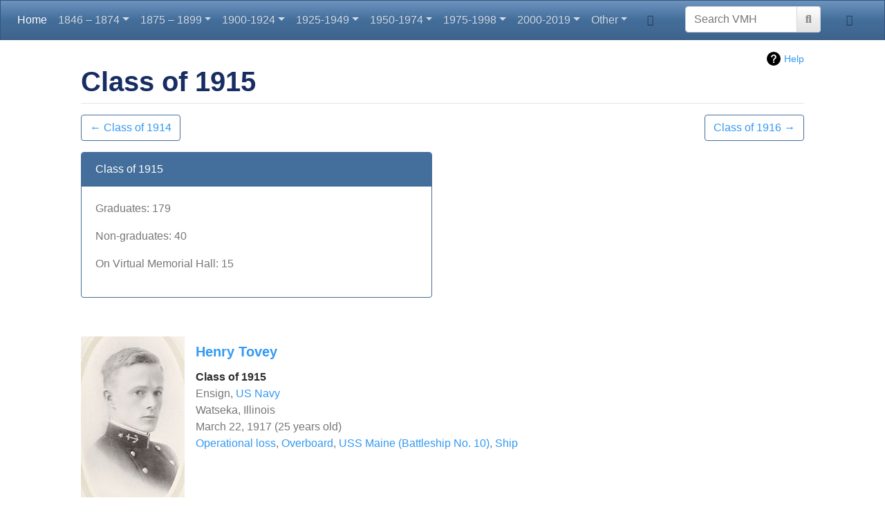

--- FILE ---
content_type: text/html; charset=UTF-8
request_url: https://usnamemorialhall.org/index.php/Category:1915
body_size: 12840
content:
<!DOCTYPE html>
<html class="client-nojs" lang="en" dir="ltr">
<head>
<meta charset="UTF-8"/>
<title>VMH: Class of 1915</title>
<script>document.documentElement.className="client-js";RLCONF={"wgBreakFrames":!1,"wgSeparatorTransformTable":["",""],"wgDigitTransformTable":["",""],"wgDefaultDateFormat":"dmy","wgMonthNames":["","January","February","March","April","May","June","July","August","September","October","November","December"],"wgRequestId":"f04a0da68088ff4544938c43","wgCSPNonce":!1,"wgCanonicalNamespace":"Category","wgCanonicalSpecialPageName":!1,"wgNamespaceNumber":14,"wgPageName":"Category:1915","wgTitle":"1915","wgCurRevisionId":206355,"wgRevisionId":206355,"wgArticleId":7550,"wgIsArticle":!0,"wgIsRedirect":!1,"wgAction":"view","wgUserName":null,"wgUserGroups":["*"],"wgCategories":[],"wgPageContentLanguage":"en","wgPageContentModel":"wikitext","wgRelevantPageName":"Category:1915","wgRelevantArticleId":7550,"wgIsProbablyEditable":!1,"wgRelevantPageIsProbablyEditable":!1,"wgRestrictionEdit":[],"wgRestrictionMove":[],"egMapsScriptPath":"/extensions/Maps/","egMapsDebugJS":!1,
"egMapsAvailableServices":["leaflet","googlemaps3"],"egMapsLeafletLayersApiKeys":{"MapBox":"","MapQuestOpen":"","Thunderforest":"","GeoportailFrance":""}};RLSTATE={"site.styles":"ready","noscript":"ready","user.styles":"ready","user":"ready","user.options":"loading","mediawiki.action.view.categoryPage.styles":"ready","mediawiki.helplink":"ready","mediawiki.ui.button":"ready","skins.chameleon":"ready","zzz.ext.bootstrap.styles":"ready"};RLPAGEMODULES=["ext.maps.leaflet.loader","ext.maps.leaflet.editor","site","mediawiki.page.ready","ext.bootstrap.scripts"];</script>
<script>(RLQ=window.RLQ||[]).push(function(){mw.loader.implement("user.options@1hzgi",function($,jQuery,require,module){/*@nomin*/mw.user.tokens.set({"patrolToken":"+\\","watchToken":"+\\","csrfToken":"+\\"});
});});</script>
<link rel="stylesheet" href="/load.php?lang=en&amp;modules=mediawiki.action.view.categoryPage.styles%7Cmediawiki.helplink%7Cmediawiki.ui.button%7Cskins.chameleon%7Czzz.ext.bootstrap.styles&amp;only=styles&amp;skin=chameleon"/>
<script async="" src="/load.php?lang=en&amp;modules=startup&amp;only=scripts&amp;raw=1&amp;skin=chameleon"></script>
<meta name="ResourceLoaderDynamicStyles" content=""/>
<link rel="stylesheet" href="/load.php?lang=en&amp;modules=site.styles&amp;only=styles&amp;skin=chameleon"/>
<meta name="generator" content="MediaWiki 1.36.1"/>
<meta name="viewport" content="width=device-width, initial-scale=1, shrink-to-fit=no"/>
<link rel="shortcut icon" href="/favicon.ico"/>
<link rel="search" type="application/opensearchdescription+xml" href="/opensearch_desc.php" title="USNA Virtual Memorial Hall (en)"/>
<link rel="EditURI" type="application/rsd+xml" href="http://usnamemorialhall.org/api.php?action=rsd"/>
<link rel="alternate" type="application/atom+xml" title="USNA Virtual Memorial Hall Atom feed" href="/index.php?title=Special:RecentChanges&amp;feed=atom"/>
<!-- Global site tag (gtag.js) - Google Analytics -->
<script async src="https://www.googletagmanager.com/gtag/js?id=G-SC2GFXY1QC"></script>
<script>
  window.dataLayer = window.dataLayer || [];
  function gtag(){dataLayer.push(arguments);}
  gtag('js', new Date());

  gtag('config', 'G-SC2GFXY1QC');
</script>
</head>
<body class="mediawiki ltr sitedir-ltr mw-hide-empty-elt ns-14 ns-subject page-Category_1915 rootpage-Category_1915 layout-fixedhead skin-chameleon action-view">
	<!-- navigation bar -->
	<nav class="p-navbar collapsible navbar-dark bg-primary" role="navigation" id="mw-navigation">
		<button type="button" class="navbar-toggler" data-toggle="collapse" data-target="#i952qpdyxg"></button>
		<div class="collapse navbar-collapse i952qpdyxg" id="i952qpdyxg">
			<div class="navbar-nav">
				<!-- navigation -->
				<div id="n-Home"><a href="/index.php/USNA_Virtual_Memorial_Hall" class="nav-link n-Home">Home</a></div>
				<!-- 1846 – 1874 -->
				<div class="nav-item dropdown">
					<a href="#" class="nav-link dropdown-toggle" data-toggle="dropdown" data-boundary="viewport">1846 – 1874</a>
					<div class="dropdown-menu p-1846-.E2.80.93-1874" id="p-1846-.E2.80.93-1874">
						<div id="n-1846"><a href="/index.php/Category:1846" class="nav-link n-1846">1846</a></div>
						<div id="n-1847"><a href="/index.php/Category:1847" class="nav-link n-1847">1847</a></div>
						<div id="n-1852"><a href="/index.php/Category:1852" class="nav-link n-1852">1852</a></div>
						<div id="n-1853"><a href="/index.php/Category:1853" class="nav-link n-1853">1853</a></div>
						<div id="n-1855"><a href="/index.php/Category:1855" class="nav-link n-1855">1855</a></div>
						<div id="n-1856"><a href="/index.php/Category:1856" class="nav-link n-1856">1856</a></div>
						<div id="n-1857"><a href="/index.php/Category:1857" class="nav-link n-1857">1857</a></div>
						<div id="n-1859"><a href="/index.php/Category:1859" class="nav-link n-1859">1859</a></div>
						<div id="n-1861"><a href="/index.php/Category:1861" class="nav-link n-1861">1861</a></div>
						<div id="n-1862"><a href="/index.php/Category:1862" class="nav-link n-1862">1862</a></div>
						<div id="n-1863"><a href="/index.php/Category:1863" class="nav-link n-1863">1863</a></div>
						<div id="n-1865"><a href="/index.php/Category:1865" class="nav-link n-1865">1865</a></div>
						<div id="n-1866"><a href="/index.php/Category:1866" class="nav-link n-1866">1866</a></div>
						<div id="n-1867"><a href="/index.php/Category:1867" class="nav-link n-1867">1867</a></div>
						<div id="n-1868"><a href="/index.php/Category:1868" class="nav-link n-1868">1868</a></div>
						<div id="n-1870"><a href="/index.php/Category:1870" class="nav-link n-1870">1870</a></div>
						<div id="n-1871"><a href="/index.php/Category:1871" class="nav-link n-1871">1871</a></div>
						<div id="n-1872"><a href="/index.php/Category:1872" class="nav-link n-1872">1872</a></div>
						<div id="n-1873"><a href="/index.php/Category:1873" class="nav-link n-1873">1873</a></div>
						<div id="n-1874"><a href="/index.php/Category:1874" class="nav-link n-1874">1874</a></div>
					</div>
				</div>
				<!-- 1875 – 1899 -->
				<div class="nav-item dropdown">
					<a href="#" class="nav-link dropdown-toggle" data-toggle="dropdown" data-boundary="viewport">1875 – 1899</a>
					<div class="dropdown-menu p-1875-.E2.80.93-1899" id="p-1875-.E2.80.93-1899">
						<div id="n-1875"><a href="/index.php/Category:1875" class="nav-link n-1875">1875</a></div>
						<div id="n-1877"><a href="/index.php/Category:1877" class="nav-link n-1877">1877</a></div>
						<div id="n-1878"><a href="/index.php/Category:1878" class="nav-link n-1878">1878</a></div>
						<div id="n-1879"><a href="/index.php/Category:1879" class="nav-link n-1879">1879</a></div>
						<div id="n-1880"><a href="/index.php/Category:1880" class="nav-link n-1880">1880</a></div>
						<div id="n-1881"><a href="/index.php/Category:1881" class="nav-link n-1881">1881</a></div>
						<div id="n-1882"><a href="/index.php/Category:1882" class="nav-link n-1882">1882</a></div>
						<div id="n-1883"><a href="/index.php/Category:1883" class="nav-link n-1883">1883</a></div>
						<div id="n-1884"><a href="/index.php/Category:1884" class="nav-link n-1884">1884</a></div>
						<div id="n-1886"><a href="/index.php/Category:1886" class="nav-link n-1886">1886</a></div>
						<div id="n-1889"><a href="/index.php/Category:1889" class="nav-link n-1889">1889</a></div>
						<div id="n-1890"><a href="/index.php/Category:1890" class="nav-link n-1890">1890</a></div>
						<div id="n-1892"><a href="/index.php/Category:1892" class="nav-link n-1892">1892</a></div>
						<div id="n-1894"><a href="/index.php/Category:1894" class="nav-link n-1894">1894</a></div>
						<div id="n-1895"><a href="/index.php/Category:1895" class="nav-link n-1895">1895</a></div>
						<div id="n-1896"><a href="/index.php/Category:1896" class="nav-link n-1896">1896</a></div>
						<div id="n-1897"><a href="/index.php/Category:1897" class="nav-link n-1897">1897</a></div>
						<div id="n-1899"><a href="/index.php/Category:1899" class="nav-link n-1899">1899</a></div>
					</div>
				</div>
				<!-- 1900-1924 -->
				<div class="nav-item dropdown">
					<a href="#" class="nav-link dropdown-toggle" data-toggle="dropdown" data-boundary="viewport">1900-1924</a>
					<div class="dropdown-menu p-1900-1924" id="p-1900-1924">
						<div id="n-1900"><a href="/index.php/Category:1900" class="nav-link n-1900">1900</a></div>
						<div id="n-1901"><a href="/index.php/Category:1901" class="nav-link n-1901">1901</a></div>
						<div id="n-1902"><a href="/index.php/Category:1902" class="nav-link n-1902">1902</a></div>
						<div id="n-1903"><a href="/index.php/Category:1903" class="nav-link n-1903">1903</a></div>
						<div id="n-1904"><a href="/index.php/Category:1904" class="nav-link n-1904">1904</a></div>
						<div id="n-1905"><a href="/index.php/Category:1905" class="nav-link n-1905">1905</a></div>
						<div id="n-1906"><a href="/index.php/Category:1906" class="nav-link n-1906">1906</a></div>
						<div id="n-1907"><a href="/index.php/Category:1907" class="nav-link n-1907">1907</a></div>
						<div id="n-1908"><a href="/index.php/Category:1908" class="nav-link n-1908">1908</a></div>
						<div id="n-1909"><a href="/index.php/Category:1909" class="nav-link n-1909">1909</a></div>
						<div id="n-1910"><a href="/index.php/Category:1910" class="nav-link n-1910">1910</a></div>
						<div id="n-1911"><a href="/index.php/Category:1911" class="nav-link n-1911">1911</a></div>
						<div id="n-1912"><a href="/index.php/Category:1912" class="nav-link n-1912">1912</a></div>
						<div id="n-1913"><a href="/index.php/Category:1913" class="nav-link n-1913">1913</a></div>
						<div id="n-1914"><a href="/index.php/Category:1914" class="nav-link n-1914">1914</a></div>
						<div id="n-1915"><a href="/index.php/Category:1915" class="nav-link n-1915">1915</a></div>
						<div id="n-1916"><a href="/index.php/Category:1916" class="nav-link n-1916">1916</a></div>
						<div id="n-1917"><a href="/index.php/Category:1917" class="nav-link n-1917">1917</a></div>
						<div id="n-1918"><a href="/index.php/Category:1918" class="nav-link n-1918">1918</a></div>
						<div id="n-1919"><a href="/index.php/Category:1919" class="nav-link n-1919">1919</a></div>
						<div id="n-1920"><a href="/index.php/Category:1920" class="nav-link n-1920">1920</a></div>
						<div id="n-1921"><a href="/index.php/Category:1921" class="nav-link n-1921">1921</a></div>
						<div id="n-1922"><a href="/index.php/Category:1922" class="nav-link n-1922">1922</a></div>
						<div id="n-1923"><a href="/index.php/Category:1923" class="nav-link n-1923">1923</a></div>
						<div id="n-1924"><a href="/index.php/Category:1924" class="nav-link n-1924">1924</a></div>
					</div>
				</div>
				<!-- 1925-1949 -->
				<div class="nav-item dropdown">
					<a href="#" class="nav-link dropdown-toggle" data-toggle="dropdown" data-boundary="viewport">1925-1949</a>
					<div class="dropdown-menu p-1925-1949" id="p-1925-1949">
						<div id="n-1925"><a href="/index.php/Category:1925" class="nav-link n-1925">1925</a></div>
						<div id="n-1926"><a href="/index.php/Category:1926" class="nav-link n-1926">1926</a></div>
						<div id="n-1927"><a href="/index.php/Category:1927" class="nav-link n-1927">1927</a></div>
						<div id="n-1928"><a href="/index.php/Category:1928" class="nav-link n-1928">1928</a></div>
						<div id="n-1929"><a href="/index.php/Category:1929" class="nav-link n-1929">1929</a></div>
						<div id="n-1930"><a href="/index.php/Category:1930" class="nav-link n-1930">1930</a></div>
						<div id="n-1931"><a href="/index.php/Category:1931" class="nav-link n-1931">1931</a></div>
						<div id="n-1932"><a href="/index.php/Category:1932" class="nav-link n-1932">1932</a></div>
						<div id="n-1933"><a href="/index.php/Category:1933" class="nav-link n-1933">1933</a></div>
						<div id="n-1934"><a href="/index.php/Category:1934" class="nav-link n-1934">1934</a></div>
						<div id="n-1935"><a href="/index.php/Category:1935" class="nav-link n-1935">1935</a></div>
						<div id="n-1936"><a href="/index.php/Category:1936" class="nav-link n-1936">1936</a></div>
						<div id="n-1937"><a href="/index.php/Category:1937" class="nav-link n-1937">1937</a></div>
						<div id="n-1938"><a href="/index.php/Category:1938" class="nav-link n-1938">1938</a></div>
						<div id="n-1939"><a href="/index.php/Category:1939" class="nav-link n-1939">1939</a></div>
						<div id="n-1940"><a href="/index.php/Category:1940" class="nav-link n-1940">1940</a></div>
						<div id="n-1941"><a href="/index.php/Category:1941" class="nav-link n-1941">1941</a></div>
						<div id="n-1942"><a href="/index.php/Category:1942" class="nav-link n-1942">1942</a></div>
						<div id="n-1943"><a href="/index.php/Category:1943" class="nav-link n-1943">1943</a></div>
						<div id="n-1944"><a href="/index.php/Category:1944" class="nav-link n-1944">1944</a></div>
						<div id="n-1945"><a href="/index.php/Category:1945" class="nav-link n-1945">1945</a></div>
						<div id="n-1946"><a href="/index.php/Category:1946" class="nav-link n-1946">1946</a></div>
						<div id="n-1947"><a href="/index.php/Category:1947" class="nav-link n-1947">1947</a></div>
						<div id="n-1948"><a href="/index.php/Category:1948" class="nav-link n-1948">1948</a></div>
						<div id="n-1949"><a href="/index.php/Category:1949" class="nav-link n-1949">1949</a></div>
					</div>
				</div>
				<!-- 1950-1974 -->
				<div class="nav-item dropdown">
					<a href="#" class="nav-link dropdown-toggle" data-toggle="dropdown" data-boundary="viewport">1950-1974</a>
					<div class="dropdown-menu p-1950-1974" id="p-1950-1974">
						<div id="n-1950"><a href="/index.php/Category:1950" class="nav-link n-1950">1950</a></div>
						<div id="n-1951"><a href="/index.php/Category:1951" class="nav-link n-1951">1951</a></div>
						<div id="n-1952"><a href="/index.php/Category:1952" class="nav-link n-1952">1952</a></div>
						<div id="n-1953"><a href="/index.php/Category:1953" class="nav-link n-1953">1953</a></div>
						<div id="n-1954"><a href="/index.php/Category:1954" class="nav-link n-1954">1954</a></div>
						<div id="n-1955"><a href="/index.php/Category:1955" class="nav-link n-1955">1955</a></div>
						<div id="n-1956"><a href="/index.php/Category:1956" class="nav-link n-1956">1956</a></div>
						<div id="n-1957"><a href="/index.php/Category:1957" class="nav-link n-1957">1957</a></div>
						<div id="n-1958"><a href="/index.php/Category:1958" class="nav-link n-1958">1958</a></div>
						<div id="n-1959"><a href="/index.php/Category:1959" class="nav-link n-1959">1959</a></div>
						<div id="n-1960"><a href="/index.php/Category:1960" class="nav-link n-1960">1960</a></div>
						<div id="n-1961"><a href="/index.php/Category:1961" class="nav-link n-1961">1961</a></div>
						<div id="n-1962"><a href="/index.php/Category:1962" class="nav-link n-1962">1962</a></div>
						<div id="n-1963"><a href="/index.php/Category:1963" class="nav-link n-1963">1963</a></div>
						<div id="n-1964"><a href="/index.php/Category:1964" class="nav-link n-1964">1964</a></div>
						<div id="n-1965"><a href="/index.php/Category:1965" class="nav-link n-1965">1965</a></div>
						<div id="n-1966"><a href="/index.php/Category:1966" class="nav-link n-1966">1966</a></div>
						<div id="n-1967"><a href="/index.php/Category:1967" class="nav-link n-1967">1967</a></div>
						<div id="n-1968"><a href="/index.php/Category:1968" class="nav-link n-1968">1968</a></div>
						<div id="n-1969"><a href="/index.php/Category:1969" class="nav-link n-1969">1969</a></div>
						<div id="n-1970"><a href="/index.php/Category:1970" class="nav-link n-1970">1970</a></div>
						<div id="n-1971"><a href="/index.php/Category:1971" class="nav-link n-1971">1971</a></div>
						<div id="n-1972"><a href="/index.php/Category:1972" class="nav-link n-1972">1972</a></div>
						<div id="n-1973"><a href="/index.php/Category:1973" class="nav-link n-1973">1973</a></div>
						<div id="n-1974"><a href="/index.php/Category:1974" class="nav-link n-1974">1974</a></div>
					</div>
				</div>
				<!-- 1975-1998 -->
				<div class="nav-item dropdown">
					<a href="#" class="nav-link dropdown-toggle" data-toggle="dropdown" data-boundary="viewport">1975-1998</a>
					<div class="dropdown-menu p-1975-1998" id="p-1975-1998">
						<div id="n-1975"><a href="/index.php/Category:1975" class="nav-link n-1975">1975</a></div>
						<div id="n-1976"><a href="/index.php/Category:1976" class="nav-link n-1976">1976</a></div>
						<div id="n-1977"><a href="/index.php/Category:1977" class="nav-link n-1977">1977</a></div>
						<div id="n-1978"><a href="/index.php/Category:1978" class="nav-link n-1978">1978</a></div>
						<div id="n-1979"><a href="/index.php/Category:1979" class="nav-link n-1979">1979</a></div>
						<div id="n-1980"><a href="/index.php/Category:1980" class="nav-link n-1980">1980</a></div>
						<div id="n-1981"><a href="/index.php/Category:1981" class="nav-link n-1981">1981</a></div>
						<div id="n-1982"><a href="/index.php/Category:1982" class="nav-link n-1982">1982</a></div>
						<div id="n-1983"><a href="/index.php/Category:1983" class="nav-link n-1983">1983</a></div>
						<div id="n-1984"><a href="/index.php/Category:1984" class="nav-link n-1984">1984</a></div>
						<div id="n-1985"><a href="/index.php/Category:1985" class="nav-link n-1985">1985</a></div>
						<div id="n-1986"><a href="/index.php/Category:1986" class="nav-link n-1986">1986</a></div>
						<div id="n-1987"><a href="/index.php/Category:1987" class="nav-link n-1987">1987</a></div>
						<div id="n-1988"><a href="/index.php/Category:1988" class="nav-link n-1988">1988</a></div>
						<div id="n-1989"><a href="/index.php/Category:1989" class="nav-link n-1989">1989</a></div>
						<div id="n-1990"><a href="/index.php/Category:1990" class="nav-link n-1990">1990</a></div>
						<div id="n-1991"><a href="/index.php/Category:1991" class="nav-link n-1991">1991</a></div>
						<div id="n-1992"><a href="/index.php/Category:1992" class="nav-link n-1992">1992</a></div>
						<div id="n-1993"><a href="/index.php/Category:1993" class="nav-link n-1993">1993</a></div>
						<div id="n-1994"><a href="/index.php/Category:1994" class="nav-link n-1994">1994</a></div>
						<div id="n-1995"><a href="/index.php/Category:1995" class="nav-link n-1995">1995</a></div>
						<div id="n-1996"><a href="/index.php/Category:1996" class="nav-link n-1996">1996</a></div>
						<div id="n-1997"><a href="/index.php/Category:1997" class="nav-link n-1997">1997</a></div>
						<div id="n-1998"><a href="/index.php/Category:1998" class="nav-link n-1998">1998</a></div>
					</div>
				</div>
				<!-- 2000-2019 -->
				<div class="nav-item dropdown">
					<a href="#" class="nav-link dropdown-toggle" data-toggle="dropdown" data-boundary="viewport">2000-2019</a>
					<div class="dropdown-menu p-2000-2019" id="p-2000-2019">
						<div id="n-2000"><a href="/index.php/Category:2000" class="nav-link n-2000">2000</a></div>
						<div id="n-2001"><a href="/index.php/Category:2001" class="nav-link n-2001">2001</a></div>
						<div id="n-2002"><a href="/index.php/Category:2002" class="nav-link n-2002">2002</a></div>
						<div id="n-2003"><a href="/index.php/Category:2003" class="nav-link n-2003">2003</a></div>
						<div id="n-2004"><a href="/index.php/Category:2004" class="nav-link n-2004">2004</a></div>
						<div id="n-2005"><a href="/index.php/Category:2005" class="nav-link n-2005">2005</a></div>
						<div id="n-2006"><a href="/index.php/Category:2006" class="nav-link n-2006">2006</a></div>
						<div id="n-2007"><a href="/index.php/Category:2007" class="nav-link n-2007">2007</a></div>
						<div id="n-2008"><a href="/index.php/Category:2008" class="nav-link n-2008">2008</a></div>
						<div id="n-2009"><a href="/index.php/Category:2009" class="nav-link n-2009">2009</a></div>
						<div id="n-2010"><a href="/index.php/Category:2010" class="nav-link n-2010">2010</a></div>
						<div id="n-2012"><a href="/index.php/Category:2012" class="nav-link n-2012">2012</a></div>
						<div id="n-2017"><a href="/index.php/Category:2017" class="nav-link n-2017">2017</a></div>
						<div id="n-2018"><a href="/index.php/Category:2018" class="nav-link n-2018">2018</a></div>
						<div id="n-2019"><a href="/index.php/Category:2019" class="nav-link n-2019">2019</a></div>
					</div>
				</div>
				<!-- Other -->
				<div class="nav-item dropdown">
					<a href="#" class="nav-link dropdown-toggle" data-toggle="dropdown" data-boundary="viewport">Other</a>
					<div class="dropdown-menu p-Other" id="p-Other">
						<div id="n-Medal-of-Honor"><a href="/index.php/Medal_of_Honor" class="nav-link n-Medal-of-Honor">Medal of Honor</a></div>
						<div id="n-KIA"><a href="/index.php/Category:KIA" class="nav-link n-KIA">KIA</a></div>
						<div id="n-Civil-War"><a href="/index.php/Category:Civil_War" class="nav-link n-Civil-War">Civil War</a></div>
						<div id="n-WWI"><a href="/index.php/Category:WWI" class="nav-link n-WWI">WWI</a></div>
						<div id="n-WWII"><a href="/index.php/Category:WWII" class="nav-link n-WWII">WWII</a></div>
						<div id="n-Korea"><a href="/index.php/Category:Korea" class="nav-link n-Korea">Korea</a></div>
						<div id="n-Vietnam"><a href="/index.php/Category:Vietnam" class="nav-link n-Vietnam">Vietnam</a></div>
						<div id="n-Iraq"><a href="/index.php/Category:Iraq" class="nav-link n-Iraq">Iraq</a></div>
						<div id="n-Afghanistan"><a href="/index.php/Category:Afghanistan" class="nav-link n-Afghanistan">Afghanistan</a></div>
						<div id="n-Chronological-list-of-losses"><a href="/index.php/Chronological_losses" class="nav-link n-Chronological-list-of-losses">Chronological list of losses</a></div>
						<div id="n-Losses-by-USNA-Company"><a href="/index.php/USNA_Companies" class="nav-link n-Losses-by-USNA-Company">Losses by USNA Company</a></div>
						<div id="n-Hometowns"><a href="/index.php/Hometown" class="nav-link n-Hometowns">Hometowns</a></div>
						<div id="n-Recent-changes"><a href="/index.php/Special:RecentChanges" class="nav-link n-Recent-changes">Recent changes</a></div>
						<div id="n-Random-page"><a href="/index.php/Special:Random" class="nav-link n-Random-page">Random page</a></div>
					</div>
				</div>
			</div>
			<div class="navbar-nav right">
				<!-- page tools -->
				<div class="navbar-tools navbar-nav flex-row">
					<div class="navbar-tool dropdown">
						<a data-toggle="dropdown" data-boundary="viewport" class="navbar-more-tools" href="#" title="Page tools"></a>
						<!-- Content navigation -->
						<div class="flex-row navbar-pagetools dropdown-menu p-contentnavigation" id="p-contentnavigation">
							<!-- namespaces -->
							<div id="ca-talk" class="new"><a href="/index.php?title=Category_talk:1915&amp;action=edit&amp;redlink=1" rel="discussion" title="Discussion about the content page (page does not exist) [t]" accesskey="t" class="new ca-talk">Discussion</a></div>
							<!-- views -->
							<div id="ca-viewsource"><a href="/index.php?title=Category:1915&amp;action=edit" title="This page is protected.&#10;You can view its source [e]" accesskey="e" class="ca-viewsource">View source</a></div>
							<div id="ca-history"><a href="/index.php?title=Category:1915&amp;action=history" title="Past revisions of this page [h]" accesskey="h" class="ca-history">History</a></div>
						</div>
					</div>
				</div>
				<!-- search form -->
				<div  id="p-search" class="p-search order-first order-cmln-0 navbar-form" role="search"  >
					<form  id="searchform" class="mw-search" action="/index.php" >
						<input type="hidden" name="title" value=" Special:Search" />
						<div class="input-group">
							<input name="search" placeholder="Search VMH" autocapitalize="sentences" title="Search USNA Virtual Memorial Hall [f]" accesskey="f" id="searchInput" class="form-control"/>
							<div class="input-group-append">
								<button value="Go" id="searchGoButton" name="go" type="submit" class="search-btn searchGoButton" aria-label="Go to page" title="Go to a page with this exact name if it exists"></button>
							</div>
						</div>
					</form>
				</div>
				
				<!-- personal tools -->
				<div class="navbar-tools navbar-nav" >
					<div class="navbar-tool dropdown">
						<a class="navbar-usernotloggedin" href="#" data-toggle="dropdown" data-boundary="viewport" title="You are not logged in.">
						</a>
						<div class="p-personal-tools dropdown-menu">
							<div id="pt-login"><a href="/index.php?title=Special:UserLogin&amp;returnto=Category%3A1915" title="You are encouraged to log in; however, it is not mandatory [o]" accesskey="o" class="pt-login">Log in</a></div>
						</div>
					</div>
				</div>
			</div>
		</div>
	</nav>
	<div class="flex-fill container">
		<div class="row">
			<div class="col">

			</div>
		</div>
		<div class="row">
			<div class="col">
				<!-- start the content area -->
				<div id="content" class="mw-body content"><a id="top" class="top"></a>
					<div id="mw-indicators" class="mw-indicators">
					<div id="mw-indicator-mw-helplink" class="mw-indicator mw-indicator-mw-helplink"><a href="https://www.mediawiki.org/wiki/Special:MyLanguage/Help:Categories" target="_blank" class="mw-helplink">Help</a></div>
				</div>
						<div class="contentHeader">
						<!-- title of the page -->
						<h1 id="firstHeading" class="firstHeading">Class of 1915</h1>
						<!-- tagline; usually goes something like "From WikiName" primary purpose of this seems to be for printing to identify the source of the content -->
						<div id="siteSub" class="siteSub">From USNA Virtual Memorial Hall</div><div id="jump-to-nav" class="mw-jump jump-to-nav">Jump to:<a href="#mw-navigation">navigation</a>, <a href="#p-search">search</a></div>
					</div>
					<div id="bodyContent" class="bodyContent">
						<!-- body text -->

						<div id="mw-content-text" lang="en" dir="ltr" class="mw-content-ltr"><div class="mw-parser-output"><div class="d-flex justify-content-between"><div class="btn btn-outline-primary"><span class="buttonlink"><a href="/index.php/Category:1914" title="Category:1914">← Class of 1914</a></span></div><div class="btn btn-outline-primary"><span class="buttonlink"><a href="/index.php/Category:1916" title="Category:1916">Class of 1916 →</a></span></div></div>
<p class="mw-empty-elt"> </p>
<div class="col-md-6" style="padding-left:0;">
<div class="card border-primary mb-3">
  <div class="card-header alternative">Class of 1915</div>
  <div class="card-body">
<p>Graduates: 179</p>
<p>Non-graduates: 40</p>
<p>On Virtual Memorial Hall: 15</p>
<p class="mw-empty-elt"></p>
  </div>
</div>
</div>
<div class="clearfix"></div>
<p><br />
</p>
<div class="d-none d-md-block">
<div class="media">
<div class="mr-3"><a href="/index.php/HENRY_O._TOVEY,_ENS,_USN" title="HENRY O. TOVEY, ENS, USN"><img alt="1915 Tovey LB.jpg" src="/thumb.php?f=1915_Tovey_LB.jpg&amp;width=150" decoding="async" width="150" height="233" srcset="/thumb.php?f=1915_Tovey_LB.jpg&amp;width=225 1.5x, /thumb.php?f=1915_Tovey_LB.jpg&amp;width=300 2x" /></a></div>
    <div class="media-body">
      <h5 class="mt-0" style="margin-bottom:4px;"><span class="mw-headline" id="Henry_Tovey"><a href="/index.php/HENRY_O._TOVEY,_ENS,_USN" title="HENRY O. TOVEY, ENS, USN">Henry Tovey</a></span></h5>
      <h6 style="margin-bottom:0;"><span class="mw-headline" id="Class_of_1915"><a class="mw-selflink selflink">Class of 1915</a></span></h6>
      <p style="margin-bottom:0;">Ensign, <a href="/index.php/Category:US_Navy" title="Category:US Navy">US Navy</a></p>
      <p style="margin-bottom:0;">Watseka, Illinois</p>
      <p style="margin-bottom:0;">March 22, 1917 (25 years old)</p>
      <p style="margin-bottom:0;"><a href="/index.php/Category:Operational_loss" title="Category:Operational loss">Operational loss</a>, <a href="/index.php/Category:Overboard" title="Category:Overboard">Overboard</a>, <a href="/index.php/Category:USS_Maine_(Battleship_No._10)" title="Category:USS Maine (Battleship No. 10)">USS Maine (Battleship No. 10)</a>, <a href="/index.php/Category:Ship" title="Category:Ship">Ship</a></p>
    </div>
</div>
</div>
<div class="d-block d-sm-none">
<table style="width:100%; text-align: left;">
<tbody><tr>
<td rowspan="4" style="width:105px;"><a href="/index.php/HENRY_O._TOVEY,_ENS,_USN" title="HENRY O. TOVEY, ENS, USN"><img alt="1915 Tovey LB.jpg" src="/thumb.php?f=1915_Tovey_LB.jpg&amp;width=100" decoding="async" width="100" height="155" srcset="/thumb.php?f=1915_Tovey_LB.jpg&amp;width=150 1.5x, /thumb.php?f=1915_Tovey_LB.jpg&amp;width=200 2x" /></a>
</td>
<td><a href="/index.php/HENRY_O._TOVEY,_ENS,_USN" title="HENRY O. TOVEY, ENS, USN">Henry Tovey</a>
</td></tr>
<tr>
<td><a class="mw-selflink selflink">Class of 1915</a>
</td></tr>
<tr>
<td>Ensign, <a href="/index.php/Category:US_Navy" title="Category:US Navy">US Navy</a>
</td></tr>
<tr style="vertical-align:top;">
<td><a href="/index.php/Category:Operational_loss" title="Category:Operational loss">Operational loss</a>, <a href="/index.php/Category:Overboard" title="Category:Overboard">Overboard</a>, <a href="/index.php/Category:USS_Maine_(Battleship_No._10)" title="Category:USS Maine (Battleship No. 10)">USS Maine (Battleship No. 10)</a>, <a href="/index.php/Category:Ship" title="Category:Ship">Ship</a>
</td></tr></tbody></table>
</div>
<hr />
<div class="d-none d-md-block">
<div class="media">
<div class="mr-3"><a href="/index.php/CHARLES_F._WEDDERBURN,_LTJG,_USN" title="CHARLES F. WEDDERBURN, LTJG, USN"><img alt="1915 Wedderburn LB.jpg" src="/thumb.php?f=1915_Wedderburn_LB.jpg&amp;width=150" decoding="async" width="150" height="256" srcset="/thumb.php?f=1915_Wedderburn_LB.jpg&amp;width=225 1.5x, /thumb.php?f=1915_Wedderburn_LB.jpg&amp;width=300 2x" /></a></div>
    <div class="media-body">
      <h5 class="mt-0" style="margin-bottom:4px;"><span class="mw-headline" id="Charles_Wedderburn"><a href="/index.php/CHARLES_F._WEDDERBURN,_LTJG,_USN" title="CHARLES F. WEDDERBURN, LTJG, USN">Charles Wedderburn</a></span></h5>
      <h6 style="margin-bottom:0;"><span class="mw-headline" id="Class_of_1915_2"><a class="mw-selflink selflink">Class of 1915</a></span></h6>
      <p style="margin-bottom:0;">Lieutenant (j.g.), <a href="/index.php/Category:US_Navy" title="Category:US Navy">US Navy</a></p>
      <p style="margin-bottom:0;">Chevy Chase, Maryland</p>
      <p style="margin-bottom:0;">November 19, 1917 (25 years old)</p>
      <p style="margin-bottom:0;"><a href="/index.php/Category:Operational_loss" title="Category:Operational loss">Operational loss</a>, <a href="/index.php/Category:WWI" title="Category:WWI">WWI</a>, <a href="/index.php/Category:USS_Chauncey_(Destroyer_No._3)" title="Category:USS Chauncey (Destroyer No. 3)">USS Chauncey (Destroyer No. 3)</a>, <a href="/index.php/Category:Ship_Namesake" title="Category:Ship Namesake">Ship Namesake</a>, <a href="/index.php/Category:Ship" title="Category:Ship">Ship</a></p>
    </div>
</div>
</div>
<div class="d-block d-sm-none">
<table style="width:100%; text-align: left;">
<tbody><tr>
<td rowspan="4" style="width:105px;"><a href="/index.php/CHARLES_F._WEDDERBURN,_LTJG,_USN" title="CHARLES F. WEDDERBURN, LTJG, USN"><img alt="1915 Wedderburn LB.jpg" src="/thumb.php?f=1915_Wedderburn_LB.jpg&amp;width=100" decoding="async" width="100" height="171" srcset="/thumb.php?f=1915_Wedderburn_LB.jpg&amp;width=150 1.5x, /thumb.php?f=1915_Wedderburn_LB.jpg&amp;width=200 2x" /></a>
</td>
<td><a href="/index.php/CHARLES_F._WEDDERBURN,_LTJG,_USN" title="CHARLES F. WEDDERBURN, LTJG, USN">Charles Wedderburn</a>
</td></tr>
<tr>
<td><a class="mw-selflink selflink">Class of 1915</a>
</td></tr>
<tr>
<td>Lieutenant (j.g.), <a href="/index.php/Category:US_Navy" title="Category:US Navy">US Navy</a>
</td></tr>
<tr style="vertical-align:top;">
<td><a href="/index.php/Category:Operational_loss" title="Category:Operational loss">Operational loss</a>, <a href="/index.php/Category:WWI" title="Category:WWI">WWI</a>, <a href="/index.php/Category:USS_Chauncey_(Destroyer_No._3)" title="Category:USS Chauncey (Destroyer No. 3)">USS Chauncey (Destroyer No. 3)</a>, <a href="/index.php/Category:Ship_Namesake" title="Category:Ship Namesake">Ship Namesake</a>, <a href="/index.php/Category:Ship" title="Category:Ship">Ship</a>
</td></tr></tbody></table>
</div>
<hr />
<div class="d-none d-md-block">
<div class="media">
<div class="mr-3"><a href="/index.php/EARLE_W._F._CHILDS,_LT,_USN" title="EARLE W. F. CHILDS, LT, USN"><img alt="1915 Childs LB.jpg" src="/thumb.php?f=1915_Childs_LB.jpg&amp;width=150" decoding="async" width="150" height="217" srcset="/thumb.php?f=1915_Childs_LB.jpg&amp;width=225 1.5x, /thumb.php?f=1915_Childs_LB.jpg&amp;width=300 2x" /></a></div>
    <div class="media-body">
      <h5 class="mt-0" style="margin-bottom:4px;"><span class="mw-headline" id="Earle_Childs"><a href="/index.php/EARLE_W._F._CHILDS,_LT,_USN" title="EARLE W. F. CHILDS, LT, USN">Earle Childs</a></span></h5>
      <h6 style="margin-bottom:0;"><span class="mw-headline" id="Class_of_1915_3"><a class="mw-selflink selflink">Class of 1915</a></span></h6>
      <p style="margin-bottom:0;">Lieutenant, <a href="/index.php/Category:US_Navy" title="Category:US Navy">US Navy</a></p>
      <p style="margin-bottom:0;">Lewistown, Pennsylvania</p>
      <p style="margin-bottom:0;">March 2, 1918 (24 years old)</p>
      <p style="margin-bottom:0;"><a href="/index.php/Category:Navy_Cross" title="Category:Navy Cross">Navy Cross</a>, <a href="/index.php/Category:Operational_loss" title="Category:Operational loss">Operational loss</a>, <a href="/index.php/Category:WWI" title="Category:WWI">WWI</a>, <a href="/index.php/Category:HMS_H-5" title="Category:HMS H-5">HMS H-5</a>, <a href="/index.php/Category:Ship_Namesake" title="Category:Ship Namesake">Ship Namesake</a>, <a href="/index.php/Category:Submarine" title="Category:Submarine">Submarine</a></p>
    </div>
</div>
</div>
<div class="d-block d-sm-none">
<table style="width:100%; text-align: left;">
<tbody><tr>
<td rowspan="4" style="width:105px;"><a href="/index.php/EARLE_W._F._CHILDS,_LT,_USN" title="EARLE W. F. CHILDS, LT, USN"><img alt="1915 Childs LB.jpg" src="/thumb.php?f=1915_Childs_LB.jpg&amp;width=100" decoding="async" width="100" height="145" srcset="/thumb.php?f=1915_Childs_LB.jpg&amp;width=150 1.5x, /thumb.php?f=1915_Childs_LB.jpg&amp;width=200 2x" /></a>
</td>
<td><a href="/index.php/EARLE_W._F._CHILDS,_LT,_USN" title="EARLE W. F. CHILDS, LT, USN">Earle Childs</a>
</td></tr>
<tr>
<td><a class="mw-selflink selflink">Class of 1915</a>
</td></tr>
<tr>
<td>Lieutenant, <a href="/index.php/Category:US_Navy" title="Category:US Navy">US Navy</a>
</td></tr>
<tr style="vertical-align:top;">
<td><a href="/index.php/Category:Navy_Cross" title="Category:Navy Cross">Navy Cross</a>, <a href="/index.php/Category:Operational_loss" title="Category:Operational loss">Operational loss</a>, <a href="/index.php/Category:WWI" title="Category:WWI">WWI</a>, <a href="/index.php/Category:HMS_H-5" title="Category:HMS H-5">HMS H-5</a>, <a href="/index.php/Category:Ship_Namesake" title="Category:Ship Namesake">Ship Namesake</a>, <a href="/index.php/Category:Submarine" title="Category:Submarine">Submarine</a>
</td></tr></tbody></table>
</div>
<hr />
<div class="d-none d-md-block">
<div class="media">
<div class="mr-3"><a href="/index.php/RUPERT_M._BURSTAN,_CAPT,_USMC" title="RUPERT M. BURSTAN, CAPT, USMC"><img alt="1915 Burstan LB.jpg" src="/thumb.php?f=1915_Burstan_LB.jpg&amp;width=150" decoding="async" width="150" height="280" srcset="/thumb.php?f=1915_Burstan_LB.jpg&amp;width=225 1.5x, /thumb.php?f=1915_Burstan_LB.jpg&amp;width=300 2x" /></a></div>
    <div class="media-body">
      <h5 class="mt-0" style="margin-bottom:4px;"><span class="mw-headline" id="Rupert_Burstan"><a href="/index.php/RUPERT_M._BURSTAN,_CAPT,_USMC" title="RUPERT M. BURSTAN, CAPT, USMC">Rupert Burstan</a></span></h5>
      <h6 style="margin-bottom:0;"><span class="mw-headline" id="Class_of_1915_4"><a class="mw-selflink selflink">Class of 1915</a></span></h6>
      <p style="margin-bottom:0;">Captain, <a href="/index.php/Category:US_Marine_Corps" title="Category:US Marine Corps">US Marine Corps</a></p>
      <p style="margin-bottom:0;">Middletown, Delaware</p>
      <p style="margin-bottom:0;">September 19, 1918 (24 years old)</p>
      <p style="margin-bottom:0;"><a href="/index.php/Category:Operational_loss" title="Category:Operational loss">Operational loss</a>, <a href="/index.php/Category:WWI" title="Category:WWI">WWI</a>, <a href="/index.php/Category:Pneumonia" title="Category:Pneumonia">Pneumonia</a>, <a href="/index.php/Category:Third_Separate_Battalion" title="Category:Third Separate Battalion">Third Separate Battalion</a></p>
    </div>
</div>
</div>
<div class="d-block d-sm-none">
<table style="width:100%; text-align: left;">
<tbody><tr>
<td rowspan="4" style="width:105px;"><a href="/index.php/RUPERT_M._BURSTAN,_CAPT,_USMC" title="RUPERT M. BURSTAN, CAPT, USMC"><img alt="1915 Burstan LB.jpg" src="/thumb.php?f=1915_Burstan_LB.jpg&amp;width=100" decoding="async" width="100" height="187" srcset="/thumb.php?f=1915_Burstan_LB.jpg&amp;width=150 1.5x, /thumb.php?f=1915_Burstan_LB.jpg&amp;width=200 2x" /></a>
</td>
<td><a href="/index.php/RUPERT_M._BURSTAN,_CAPT,_USMC" title="RUPERT M. BURSTAN, CAPT, USMC">Rupert Burstan</a>
</td></tr>
<tr>
<td><a class="mw-selflink selflink">Class of 1915</a>
</td></tr>
<tr>
<td>Captain, <a href="/index.php/Category:US_Marine_Corps" title="Category:US Marine Corps">US Marine Corps</a>
</td></tr>
<tr style="vertical-align:top;">
<td><a href="/index.php/Category:Operational_loss" title="Category:Operational loss">Operational loss</a>, <a href="/index.php/Category:WWI" title="Category:WWI">WWI</a>, <a href="/index.php/Category:Pneumonia" title="Category:Pneumonia">Pneumonia</a>, <a href="/index.php/Category:Third_Separate_Battalion" title="Category:Third Separate Battalion">Third Separate Battalion</a>
</td></tr></tbody></table>
</div>
<hr />
<div class="d-none d-md-block">
<div class="media">
<div class="mr-3"><a href="/index.php/JOHN_A._MINNIS,_CAPT,_USMC" title="JOHN A. MINNIS, CAPT, USMC"><img alt="1915 Minnis LB.jpg" src="/thumb.php?f=1915_Minnis_LB.jpg&amp;width=150" decoding="async" width="150" height="245" srcset="/thumb.php?f=1915_Minnis_LB.jpg&amp;width=225 1.5x, /thumb.php?f=1915_Minnis_LB.jpg&amp;width=300 2x" /></a></div>
    <div class="media-body">
      <h5 class="mt-0" style="margin-bottom:4px;"><span class="mw-headline" id="John_Minnis"><a href="/index.php/JOHN_A._MINNIS,_CAPT,_USMC" title="JOHN A. MINNIS, CAPT, USMC">John Minnis</a></span></h5>
      <h6 style="margin-bottom:0;"><span class="mw-headline" id="Class_of_1915_5"><a class="mw-selflink selflink">Class of 1915</a></span></h6>
      <p style="margin-bottom:0;">Captain, <a href="/index.php/Category:US_Marine_Corps" title="Category:US Marine Corps">US Marine Corps</a></p>
      <p style="margin-bottom:0;">Montgomery, Alabama</p>
      <p style="margin-bottom:0;">September 23, 1921 (30 years old)</p>
      <p style="margin-bottom:0;"><a href="/index.php/Category:Navy_Cross" title="Category:Navy Cross">Navy Cross</a>, <a href="/index.php/Category:Operational_loss" title="Category:Operational loss">Operational loss</a>, <a href="/index.php/Category:Distinguished_Service_Cross" title="Category:Distinguished Service Cross">Distinguished Service Cross</a>, <a href="/index.php/Category:Fixed_Wing" title="Category:Fixed Wing">Fixed Wing</a></p>
    </div>
</div>
</div>
<div class="d-block d-sm-none">
<table style="width:100%; text-align: left;">
<tbody><tr>
<td rowspan="4" style="width:105px;"><a href="/index.php/JOHN_A._MINNIS,_CAPT,_USMC" title="JOHN A. MINNIS, CAPT, USMC"><img alt="1915 Minnis LB.jpg" src="/thumb.php?f=1915_Minnis_LB.jpg&amp;width=100" decoding="async" width="100" height="163" srcset="/thumb.php?f=1915_Minnis_LB.jpg&amp;width=150 1.5x, /thumb.php?f=1915_Minnis_LB.jpg&amp;width=200 2x" /></a>
</td>
<td><a href="/index.php/JOHN_A._MINNIS,_CAPT,_USMC" title="JOHN A. MINNIS, CAPT, USMC">John Minnis</a>
</td></tr>
<tr>
<td><a class="mw-selflink selflink">Class of 1915</a>
</td></tr>
<tr>
<td>Captain, <a href="/index.php/Category:US_Marine_Corps" title="Category:US Marine Corps">US Marine Corps</a>
</td></tr>
<tr style="vertical-align:top;">
<td><a href="/index.php/Category:Navy_Cross" title="Category:Navy Cross">Navy Cross</a>, <a href="/index.php/Category:Operational_loss" title="Category:Operational loss">Operational loss</a>, <a href="/index.php/Category:Distinguished_Service_Cross" title="Category:Distinguished Service Cross">Distinguished Service Cross</a>, <a href="/index.php/Category:Fixed_Wing" title="Category:Fixed Wing">Fixed Wing</a>
</td></tr></tbody></table>
</div>
<hr />
<div class="d-none d-md-block">
<div class="media">
<div class="mr-3"><a href="/index.php/ROBERT_M._FARRAR,_LT,_USN" title="ROBERT M. FARRAR, LT, USN"><img alt="1915 Farrar LB.jpg" src="/thumb.php?f=1915_Farrar_LB.jpg&amp;width=150" decoding="async" width="150" height="246" srcset="/thumb.php?f=1915_Farrar_LB.jpg&amp;width=225 1.5x, /thumb.php?f=1915_Farrar_LB.jpg&amp;width=300 2x" /></a></div>
    <div class="media-body">
      <h5 class="mt-0" style="margin-bottom:4px;"><span class="mw-headline" id="Robert_Farrar"><a href="/index.php/ROBERT_M._FARRAR,_LT,_USN" title="ROBERT M. FARRAR, LT, USN">Robert Farrar</a></span></h5>
      <h6 style="margin-bottom:0;"><span class="mw-headline" id="Class_of_1915_6"><a class="mw-selflink selflink">Class of 1915</a></span></h6>
      <p style="margin-bottom:0;">Lieutenant, <a href="/index.php/Category:US_Navy" title="Category:US Navy">US Navy</a></p>
      <p style="margin-bottom:0;">Wahpeton, North Dakota</p>
      <p style="margin-bottom:0;">March 7, 1923 (28 years old)</p>
      <p style="margin-bottom:0;"><a href="/index.php/Category:Operational_loss" title="Category:Operational loss">Operational loss</a>, <a href="/index.php/Category:Fixed_Wing" title="Category:Fixed Wing">Fixed Wing</a></p>
    </div>
</div>
</div>
<div class="d-block d-sm-none">
<table style="width:100%; text-align: left;">
<tbody><tr>
<td rowspan="4" style="width:105px;"><a href="/index.php/ROBERT_M._FARRAR,_LT,_USN" title="ROBERT M. FARRAR, LT, USN"><img alt="1915 Farrar LB.jpg" src="/thumb.php?f=1915_Farrar_LB.jpg&amp;width=100" decoding="async" width="100" height="164" srcset="/thumb.php?f=1915_Farrar_LB.jpg&amp;width=150 1.5x, /thumb.php?f=1915_Farrar_LB.jpg&amp;width=200 2x" /></a>
</td>
<td><a href="/index.php/ROBERT_M._FARRAR,_LT,_USN" title="ROBERT M. FARRAR, LT, USN">Robert Farrar</a>
</td></tr>
<tr>
<td><a class="mw-selflink selflink">Class of 1915</a>
</td></tr>
<tr>
<td>Lieutenant, <a href="/index.php/Category:US_Navy" title="Category:US Navy">US Navy</a>
</td></tr>
<tr style="vertical-align:top;">
<td><a href="/index.php/Category:Operational_loss" title="Category:Operational loss">Operational loss</a>, <a href="/index.php/Category:Fixed_Wing" title="Category:Fixed Wing">Fixed Wing</a>
</td></tr></tbody></table>
</div>
<hr />
<div class="d-none d-md-block">
<div class="media">
<div class="mr-3"><a href="/index.php/JAMES_R._KYLE,_JR.,_LT,_USN" title="JAMES R. KYLE, JR., LT, USN"><img alt="1915 Kyle LB.jpg" src="/thumb.php?f=1915_Kyle_LB.jpg&amp;width=150" decoding="async" width="150" height="218" srcset="/thumb.php?f=1915_Kyle_LB.jpg&amp;width=225 1.5x, /thumb.php?f=1915_Kyle_LB.jpg&amp;width=300 2x" /></a></div>
    <div class="media-body">
      <h5 class="mt-0" style="margin-bottom:4px;"><span id="James_Kyle,_Jr."></span><span class="mw-headline" id="James_Kyle.2C_Jr."><a href="/index.php/JAMES_R._KYLE,_JR.,_LT,_USN" title="JAMES R. KYLE, JR., LT, USN">James Kyle, Jr.</a></span></h5>
      <h6 style="margin-bottom:0;"><span class="mw-headline" id="Class_of_1915_7"><a class="mw-selflink selflink">Class of 1915</a></span></h6>
      <p style="margin-bottom:0;">Lieutenant, <a href="/index.php/Category:US_Navy" title="Category:US Navy">US Navy</a></p>
      <p style="margin-bottom:0;">Lynchburg, Virginia</p>
      <p style="margin-bottom:0;">May 22, 1925 (33 years old)</p>
      <p style="margin-bottom:0;"><a href="/index.php/Category:Operational_loss" title="Category:Operational loss">Operational loss</a>, <a href="/index.php/Category:Aviation_Pioneer" title="Category:Aviation Pioneer">Aviation Pioneer</a>, <a href="/index.php/Category:Parachute" title="Category:Parachute">Parachute</a></p>
    </div>
</div>
</div>
<div class="d-block d-sm-none">
<table style="width:100%; text-align: left;">
<tbody><tr>
<td rowspan="4" style="width:105px;"><a href="/index.php/JAMES_R._KYLE,_JR.,_LT,_USN" title="JAMES R. KYLE, JR., LT, USN"><img alt="1915 Kyle LB.jpg" src="/thumb.php?f=1915_Kyle_LB.jpg&amp;width=100" decoding="async" width="100" height="145" srcset="/thumb.php?f=1915_Kyle_LB.jpg&amp;width=150 1.5x, /thumb.php?f=1915_Kyle_LB.jpg&amp;width=200 2x" /></a>
</td>
<td><a href="/index.php/JAMES_R._KYLE,_JR.,_LT,_USN" title="JAMES R. KYLE, JR., LT, USN">James Kyle, Jr.</a>
</td></tr>
<tr>
<td><a class="mw-selflink selflink">Class of 1915</a>
</td></tr>
<tr>
<td>Lieutenant, <a href="/index.php/Category:US_Navy" title="Category:US Navy">US Navy</a>
</td></tr>
<tr style="vertical-align:top;">
<td><a href="/index.php/Category:Operational_loss" title="Category:Operational loss">Operational loss</a>, <a href="/index.php/Category:Aviation_Pioneer" title="Category:Aviation Pioneer">Aviation Pioneer</a>, <a href="/index.php/Category:Parachute" title="Category:Parachute">Parachute</a>
</td></tr></tbody></table>
</div>
<hr />
<div class="d-none d-md-block">
<div class="media">
<div class="mr-3"><a href="/index.php/WILLIAM_S._HACTOR,_LCDR,_USN" title="WILLIAM S. HACTOR, LCDR, USN"><img alt="1915 Hactor LB.jpg" src="/thumb.php?f=1915_Hactor_LB.jpg&amp;width=150" decoding="async" width="150" height="246" srcset="/thumb.php?f=1915_Hactor_LB.jpg&amp;width=225 1.5x, /thumb.php?f=1915_Hactor_LB.jpg&amp;width=300 2x" /></a></div>
    <div class="media-body">
      <h5 class="mt-0" style="margin-bottom:4px;"><span class="mw-headline" id="William_Hactor"><a href="/index.php/WILLIAM_S._HACTOR,_LCDR,_USN" title="WILLIAM S. HACTOR, LCDR, USN">William Hactor</a></span></h5>
      <h6 style="margin-bottom:0;"><span class="mw-headline" id="Class_of_1915_8"><a class="mw-selflink selflink">Class of 1915</a></span></h6>
      <p style="margin-bottom:0;">Lieutenant Commander, <a href="/index.php/Category:US_Navy" title="Category:US Navy">US Navy</a></p>
      <p style="margin-bottom:0;">Washington, D.C.</p>
      <p style="margin-bottom:0;">June 21, 1927 (35 years old)</p>
      <p style="margin-bottom:0;"><a href="/index.php/Category:Operational_loss" title="Category:Operational loss">Operational loss</a>, <a href="/index.php/Category:Fixed_Wing" title="Category:Fixed Wing">Fixed Wing</a></p>
    </div>
</div>
</div>
<div class="d-block d-sm-none">
<table style="width:100%; text-align: left;">
<tbody><tr>
<td rowspan="4" style="width:105px;"><a href="/index.php/WILLIAM_S._HACTOR,_LCDR,_USN" title="WILLIAM S. HACTOR, LCDR, USN"><img alt="1915 Hactor LB.jpg" src="/thumb.php?f=1915_Hactor_LB.jpg&amp;width=100" decoding="async" width="100" height="164" srcset="/thumb.php?f=1915_Hactor_LB.jpg&amp;width=150 1.5x, /thumb.php?f=1915_Hactor_LB.jpg&amp;width=200 2x" /></a>
</td>
<td><a href="/index.php/WILLIAM_S._HACTOR,_LCDR,_USN" title="WILLIAM S. HACTOR, LCDR, USN">William Hactor</a>
</td></tr>
<tr>
<td><a class="mw-selflink selflink">Class of 1915</a>
</td></tr>
<tr>
<td>Lieutenant Commander, <a href="/index.php/Category:US_Navy" title="Category:US Navy">US Navy</a>
</td></tr>
<tr style="vertical-align:top;">
<td><a href="/index.php/Category:Operational_loss" title="Category:Operational loss">Operational loss</a>, <a href="/index.php/Category:Fixed_Wing" title="Category:Fixed Wing">Fixed Wing</a>
</td></tr></tbody></table>
</div>
<hr />
<div class="d-none d-md-block">
<div class="media">
<div class="mr-3"><a href="/index.php/FRANCIS_M._MAILE,_JR.,_CDR,_USN" title="FRANCIS M. MAILE, JR., CDR, USN"><img alt="1915 Maile LB.jpg" src="/thumb.php?f=1915_Maile_LB.jpg&amp;width=150" decoding="async" width="150" height="262" srcset="/thumb.php?f=1915_Maile_LB.jpg&amp;width=225 1.5x, /thumb.php?f=1915_Maile_LB.jpg&amp;width=300 2x" /></a></div>
    <div class="media-body">
      <h5 class="mt-0" style="margin-bottom:4px;"><span id="Francis_Maile,_Jr."></span><span class="mw-headline" id="Francis_Maile.2C_Jr."><a href="/index.php/FRANCIS_M._MAILE,_JR.,_CDR,_USN" title="FRANCIS M. MAILE, JR., CDR, USN">Francis Maile, Jr.</a></span></h5>
      <h6 style="margin-bottom:0;"><span class="mw-headline" id="Class_of_1915_9"><a class="mw-selflink selflink">Class of 1915</a></span></h6>
      <p style="margin-bottom:0;">Commander, <a href="/index.php/Category:US_Navy" title="Category:US Navy">US Navy</a></p>
      <p style="margin-bottom:0;">Vincennes, Indiana</p>
      <p style="margin-bottom:0;">January 28, 1939 (47 years old)</p>
      <p style="margin-bottom:0;"><a href="/index.php/Category:Operational_loss" title="Category:Operational loss">Operational loss</a>, <a href="/index.php/Category:Fixed_Wing" title="Category:Fixed Wing">Fixed Wing</a></p>
    </div>
</div>
</div>
<div class="d-block d-sm-none">
<table style="width:100%; text-align: left;">
<tbody><tr>
<td rowspan="4" style="width:105px;"><a href="/index.php/FRANCIS_M._MAILE,_JR.,_CDR,_USN" title="FRANCIS M. MAILE, JR., CDR, USN"><img alt="1915 Maile LB.jpg" src="/thumb.php?f=1915_Maile_LB.jpg&amp;width=100" decoding="async" width="100" height="175" srcset="/thumb.php?f=1915_Maile_LB.jpg&amp;width=150 1.5x, /thumb.php?f=1915_Maile_LB.jpg&amp;width=200 2x" /></a>
</td>
<td><a href="/index.php/FRANCIS_M._MAILE,_JR.,_CDR,_USN" title="FRANCIS M. MAILE, JR., CDR, USN">Francis Maile, Jr.</a>
</td></tr>
<tr>
<td><a class="mw-selflink selflink">Class of 1915</a>
</td></tr>
<tr>
<td>Commander, <a href="/index.php/Category:US_Navy" title="Category:US Navy">US Navy</a>
</td></tr>
<tr style="vertical-align:top;">
<td><a href="/index.php/Category:Operational_loss" title="Category:Operational loss">Operational loss</a>, <a href="/index.php/Category:Fixed_Wing" title="Category:Fixed Wing">Fixed Wing</a>
</td></tr></tbody></table>
</div>
<hr />
<div class="d-none d-md-block">
<div class="media">
<div class="mr-3"><a href="/index.php/GEORGE_W._GROVE,_LCDR,_USNR" title="GEORGE W. GROVE, LCDR, USNR"><img alt="1915 Grove LB.jpg" src="/thumb.php?f=1915_Grove_LB.jpg&amp;width=150" decoding="async" width="150" height="224" srcset="/thumb.php?f=1915_Grove_LB.jpg&amp;width=225 1.5x, /thumb.php?f=1915_Grove_LB.jpg&amp;width=300 2x" /></a></div>
    <div class="media-body">
      <h5 class="mt-0" style="margin-bottom:4px;"><span class="mw-headline" id="George_Grove"><a href="/index.php/GEORGE_W._GROVE,_LCDR,_USNR" title="GEORGE W. GROVE, LCDR, USNR">George Grove</a></span></h5>
      <h6 style="margin-bottom:0;"><span class="mw-headline" id="Class_of_1915_10"><a class="mw-selflink selflink">Class of 1915</a></span></h6>
      <p style="margin-bottom:0;">Lieutenant Commander, <a href="/index.php/Category:US_Naval_Reserve" title="Category:US Naval Reserve">US Naval Reserve</a></p>
      <p style="margin-bottom:0;">Woodbury, New Jersey</p>
      <p style="margin-bottom:0;">June 13, 1941 (46 years old)</p>
      <p style="margin-bottom:0;"><a href="/index.php/Category:Operational_loss" title="Category:Operational loss">Operational loss</a>, <a href="/index.php/Category:American_Legation,_Iraq" title="Category:American Legation, Iraq">American Legation, Iraq</a>, <a href="/index.php/Category:Fixed_Wing_Passenger" title="Category:Fixed Wing Passenger">Fixed Wing Passenger</a></p>
    </div>
</div>
</div>
<div class="d-block d-sm-none">
<table style="width:100%; text-align: left;">
<tbody><tr>
<td rowspan="4" style="width:105px;"><a href="/index.php/GEORGE_W._GROVE,_LCDR,_USNR" title="GEORGE W. GROVE, LCDR, USNR"><img alt="1915 Grove LB.jpg" src="/thumb.php?f=1915_Grove_LB.jpg&amp;width=100" decoding="async" width="100" height="149" srcset="/thumb.php?f=1915_Grove_LB.jpg&amp;width=150 1.5x, /thumb.php?f=1915_Grove_LB.jpg&amp;width=200 2x" /></a>
</td>
<td><a href="/index.php/GEORGE_W._GROVE,_LCDR,_USNR" title="GEORGE W. GROVE, LCDR, USNR">George Grove</a>
</td></tr>
<tr>
<td><a class="mw-selflink selflink">Class of 1915</a>
</td></tr>
<tr>
<td>Lieutenant Commander, <a href="/index.php/Category:US_Naval_Reserve" title="Category:US Naval Reserve">US Naval Reserve</a>
</td></tr>
<tr style="vertical-align:top;">
<td><a href="/index.php/Category:Operational_loss" title="Category:Operational loss">Operational loss</a>, <a href="/index.php/Category:American_Legation,_Iraq" title="Category:American Legation, Iraq">American Legation, Iraq</a>, <a href="/index.php/Category:Fixed_Wing_Passenger" title="Category:Fixed Wing Passenger">Fixed Wing Passenger</a>
</td></tr></tbody></table>
</div>
<hr />
<div class="d-none d-md-block">
<div class="media">
<div class="mr-3"><a href="/index.php/RYLAND_D._TISDALE,_CDR,_USN_(RET.)" title="RYLAND D. TISDALE, CDR, USN (RET.)"><img alt="1915 Tisdale LB.jpg" src="/thumb.php?f=1915_Tisdale_LB.jpg&amp;width=150" decoding="async" width="150" height="231" srcset="/thumb.php?f=1915_Tisdale_LB.jpg&amp;width=225 1.5x, /thumb.php?f=1915_Tisdale_LB.jpg&amp;width=300 2x" /></a></div>
    <div class="media-body">
      <h5 class="mt-0" style="margin-bottom:4px;"><span class="mw-headline" id="Ryland_Tisdale"><a href="/index.php/RYLAND_D._TISDALE,_CDR,_USN_(RET.)" title="RYLAND D. TISDALE, CDR, USN (RET.)">Ryland Tisdale</a></span></h5>
      <h6 style="margin-bottom:0;"><span class="mw-headline" id="Class_of_1915_11"><a class="mw-selflink selflink">Class of 1915</a></span></h6>
      <p style="margin-bottom:0;">Commander, <a href="/index.php/Category:US_Navy" title="Category:US Navy">US Navy</a></p>
      <p style="margin-bottom:0;">Annapolis, Maryland</p>
      <p style="margin-bottom:0;">May 6, 1942 (47 years old)</p>
      <p style="margin-bottom:0;"><a href="/index.php/Category:Navy_Cross" title="Category:Navy Cross">Navy Cross</a>, <a href="/index.php/Category:Silver_Star" title="Category:Silver Star">Silver Star</a>, <a href="/index.php/Category:KIA" title="Category:KIA">KIA</a>, <a href="/index.php/Category:WWII" title="Category:WWII">WWII</a>, <a href="/index.php/Category:16th_Naval_District" title="Category:16th Naval District">16th Naval District</a>, <a href="/index.php/Category:Corregidor" title="Category:Corregidor">Corregidor</a>, <a href="/index.php/Category:Pacific" title="Category:Pacific">Pacific</a>, <a href="/index.php/Category:Philippines" title="Category:Philippines">Philippines</a>, <a href="/index.php/Category:Retired" title="Category:Retired">Retired</a>, <a href="/index.php/Category:Ship_Namesake" title="Category:Ship Namesake">Ship Namesake</a></p>
    </div>
</div>
</div>
<div class="d-block d-sm-none">
<table style="width:100%; text-align: left;">
<tbody><tr>
<td rowspan="4" style="width:105px;"><a href="/index.php/RYLAND_D._TISDALE,_CDR,_USN_(RET.)" title="RYLAND D. TISDALE, CDR, USN (RET.)"><img alt="1915 Tisdale LB.jpg" src="/thumb.php?f=1915_Tisdale_LB.jpg&amp;width=100" decoding="async" width="100" height="154" srcset="/thumb.php?f=1915_Tisdale_LB.jpg&amp;width=150 1.5x, /thumb.php?f=1915_Tisdale_LB.jpg&amp;width=200 2x" /></a>
</td>
<td><a href="/index.php/RYLAND_D._TISDALE,_CDR,_USN_(RET.)" title="RYLAND D. TISDALE, CDR, USN (RET.)">Ryland Tisdale</a>
</td></tr>
<tr>
<td><a class="mw-selflink selflink">Class of 1915</a>
</td></tr>
<tr>
<td>Commander, <a href="/index.php/Category:US_Navy" title="Category:US Navy">US Navy</a>
</td></tr>
<tr style="vertical-align:top;">
<td><a href="/index.php/Category:Navy_Cross" title="Category:Navy Cross">Navy Cross</a>, <a href="/index.php/Category:Silver_Star" title="Category:Silver Star">Silver Star</a>, <a href="/index.php/Category:KIA" title="Category:KIA">KIA</a>, <a href="/index.php/Category:WWII" title="Category:WWII">WWII</a>, <a href="/index.php/Category:16th_Naval_District" title="Category:16th Naval District">16th Naval District</a>, <a href="/index.php/Category:Corregidor" title="Category:Corregidor">Corregidor</a>, <a href="/index.php/Category:Pacific" title="Category:Pacific">Pacific</a>, <a href="/index.php/Category:Philippines" title="Category:Philippines">Philippines</a>, <a href="/index.php/Category:Retired" title="Category:Retired">Retired</a>, <a href="/index.php/Category:Ship_Namesake" title="Category:Ship Namesake">Ship Namesake</a>
</td></tr></tbody></table>
</div>
<hr />
<div class="d-none d-md-block">
<div class="media">
<div class="mr-3"><a href="/index.php/ARCHER_E._KING,_JR.,_CDR,_USN_(RET.)" title="ARCHER E. KING, JR., CDR, USN (RET.)"><img alt="1915 King LB.jpg" src="/thumb.php?f=1915_King_LB.jpg&amp;width=150" decoding="async" width="150" height="244" srcset="/thumb.php?f=1915_King_LB.jpg&amp;width=225 1.5x, /thumb.php?f=1915_King_LB.jpg&amp;width=300 2x" /></a></div>
    <div class="media-body">
      <h5 class="mt-0" style="margin-bottom:4px;"><span id="Archer_King,_Jr."></span><span class="mw-headline" id="Archer_King.2C_Jr."><a href="/index.php/ARCHER_E._KING,_JR.,_CDR,_USN_(RET.)" title="ARCHER E. KING, JR., CDR, USN (RET.)">Archer King, Jr.</a></span></h5>
      <h6 style="margin-bottom:0;"><span class="mw-headline" id="Class_of_1915_12"><a class="mw-selflink selflink">Class of 1915</a></span></h6>
      <p style="margin-bottom:0;">Commander, <a href="/index.php/Category:US_Navy" title="Category:US Navy">US Navy</a></p>
      <p style="margin-bottom:0;">Roanoke, Virginia</p>
      <p style="margin-bottom:0;">January 7, 1944 (50 years old)</p>
      <p style="margin-bottom:0;"><a href="/index.php/Category:Operational_loss" title="Category:Operational loss">Operational loss</a>, <a href="/index.php/Category:WWII" title="Category:WWII">WWII</a>, <a href="/index.php/Category:Battle_of_the_Atlantic" title="Category:Battle of the Atlantic">Battle of the Atlantic</a>, <a href="/index.php/Category:Retired" title="Category:Retired">Retired</a>, <a href="/index.php/Category:USS_St._Augustine_(PG_54)" title="Category:USS St. Augustine (PG 54)">USS St. Augustine (PG 54)</a>, <a href="/index.php/Category:Ship" title="Category:Ship">Ship</a>, <a href="/index.php/Category:Family" title="Category:Family">Family</a><br /><br />★ He is not currently listed with his classmates in Memorial Hall.</p>
    </div>
</div>
</div>
<div class="d-block d-sm-none">
<table style="width:100%; text-align: left;">
<tbody><tr>
<td rowspan="4" style="width:105px;"><a href="/index.php/ARCHER_E._KING,_JR.,_CDR,_USN_(RET.)" title="ARCHER E. KING, JR., CDR, USN (RET.)"><img alt="1915 King LB.jpg" src="/thumb.php?f=1915_King_LB.jpg&amp;width=100" decoding="async" width="100" height="162" srcset="/thumb.php?f=1915_King_LB.jpg&amp;width=150 1.5x, /thumb.php?f=1915_King_LB.jpg&amp;width=200 2x" /></a>
</td>
<td><a href="/index.php/ARCHER_E._KING,_JR.,_CDR,_USN_(RET.)" title="ARCHER E. KING, JR., CDR, USN (RET.)">Archer King, Jr.</a>
</td></tr>
<tr>
<td><a class="mw-selflink selflink">Class of 1915</a>
</td></tr>
<tr>
<td>Commander, <a href="/index.php/Category:US_Navy" title="Category:US Navy">US Navy</a>
</td></tr>
<tr style="vertical-align:top;">
<td><a href="/index.php/Category:Operational_loss" title="Category:Operational loss">Operational loss</a>, <a href="/index.php/Category:WWII" title="Category:WWII">WWII</a>, <a href="/index.php/Category:Battle_of_the_Atlantic" title="Category:Battle of the Atlantic">Battle of the Atlantic</a>, <a href="/index.php/Category:Retired" title="Category:Retired">Retired</a>, <a href="/index.php/Category:USS_St._Augustine_(PG_54)" title="Category:USS St. Augustine (PG 54)">USS St. Augustine (PG 54)</a>, <a href="/index.php/Category:Ship" title="Category:Ship">Ship</a>, <a href="/index.php/Category:Family" title="Category:Family">Family</a><br /><br />★ He is not currently listed with his classmates in Memorial Hall.
</td></tr></tbody></table>
</div>
<hr />
<div class="d-none d-md-block">
<div class="media">
<div class="mr-3"><a href="/index.php/MORRIS_H._SPRIGGS,_CDR,_USN_(RET.)" title="MORRIS H. SPRIGGS, CDR, USN (RET.)"><img alt="1915 Spriggs LB.jpg" src="/thumb.php?f=1915_Spriggs_LB.jpg&amp;width=150" decoding="async" width="150" height="220" srcset="/thumb.php?f=1915_Spriggs_LB.jpg&amp;width=225 1.5x, /thumb.php?f=1915_Spriggs_LB.jpg&amp;width=300 2x" /></a></div>
    <div class="media-body">
      <h5 class="mt-0" style="margin-bottom:4px;"><span class="mw-headline" id="Morris_Spriggs"><a href="/index.php/MORRIS_H._SPRIGGS,_CDR,_USN_(RET.)" title="MORRIS H. SPRIGGS, CDR, USN (RET.)">Morris Spriggs</a></span></h5>
      <h6 style="margin-bottom:0;"><span class="mw-headline" id="Class_of_1915_13"><a class="mw-selflink selflink">Class of 1915</a></span></h6>
      <p style="margin-bottom:0;">Commander, <a href="/index.php/Category:US_Navy" title="Category:US Navy">US Navy</a></p>
      <p style="margin-bottom:0;">Paulding, Ohio</p>
      <p style="margin-bottom:0;">October 24, 1944 (52 years old)</p>
      <p style="margin-bottom:0;"><a href="/index.php/Category:KIA" title="Category:KIA">KIA</a>, <a href="/index.php/Category:POW" title="Category:POW">POW</a>, <a href="/index.php/Category:WWII" title="Category:WWII">WWII</a>, <a href="/index.php/Category:16th_Naval_District" title="Category:16th Naval District">16th Naval District</a>, <a href="/index.php/Category:Arisan_Maru" title="Category:Arisan Maru">Arisan Maru</a>, <a href="/index.php/Category:Corregidor" title="Category:Corregidor">Corregidor</a>, <a href="/index.php/Category:Pacific" title="Category:Pacific">Pacific</a>, <a href="/index.php/Category:Retired" title="Category:Retired">Retired</a>, <a href="/index.php/Category:Ship" title="Category:Ship">Ship</a></p>
    </div>
</div>
</div>
<div class="d-block d-sm-none">
<table style="width:100%; text-align: left;">
<tbody><tr>
<td rowspan="4" style="width:105px;"><a href="/index.php/MORRIS_H._SPRIGGS,_CDR,_USN_(RET.)" title="MORRIS H. SPRIGGS, CDR, USN (RET.)"><img alt="1915 Spriggs LB.jpg" src="/thumb.php?f=1915_Spriggs_LB.jpg&amp;width=100" decoding="async" width="100" height="146" srcset="/thumb.php?f=1915_Spriggs_LB.jpg&amp;width=150 1.5x, /thumb.php?f=1915_Spriggs_LB.jpg&amp;width=200 2x" /></a>
</td>
<td><a href="/index.php/MORRIS_H._SPRIGGS,_CDR,_USN_(RET.)" title="MORRIS H. SPRIGGS, CDR, USN (RET.)">Morris Spriggs</a>
</td></tr>
<tr>
<td><a class="mw-selflink selflink">Class of 1915</a>
</td></tr>
<tr>
<td>Commander, <a href="/index.php/Category:US_Navy" title="Category:US Navy">US Navy</a>
</td></tr>
<tr style="vertical-align:top;">
<td><a href="/index.php/Category:KIA" title="Category:KIA">KIA</a>, <a href="/index.php/Category:POW" title="Category:POW">POW</a>, <a href="/index.php/Category:WWII" title="Category:WWII">WWII</a>, <a href="/index.php/Category:16th_Naval_District" title="Category:16th Naval District">16th Naval District</a>, <a href="/index.php/Category:Arisan_Maru" title="Category:Arisan Maru">Arisan Maru</a>, <a href="/index.php/Category:Corregidor" title="Category:Corregidor">Corregidor</a>, <a href="/index.php/Category:Pacific" title="Category:Pacific">Pacific</a>, <a href="/index.php/Category:Retired" title="Category:Retired">Retired</a>, <a href="/index.php/Category:Ship" title="Category:Ship">Ship</a>
</td></tr></tbody></table>
</div>
<hr />
<div class="d-none d-md-block">
<div class="media">
<div class="mr-3"><a href="/index.php/WARNER_P._PORTZ,_CDR,_USN" title="WARNER P. PORTZ, CDR, USN"><img alt="1915 Portz LB.jpg" src="/thumb.php?f=1915_Portz_LB.jpg&amp;width=150" decoding="async" width="150" height="193" srcset="/thumb.php?f=1915_Portz_LB.jpg&amp;width=225 1.5x, /thumb.php?f=1915_Portz_LB.jpg&amp;width=300 2x" /></a></div>
    <div class="media-body">
      <h5 class="mt-0" style="margin-bottom:4px;"><span class="mw-headline" id="Warner_Portz"><a href="/index.php/WARNER_P._PORTZ,_CDR,_USN" title="WARNER P. PORTZ, CDR, USN">Warner Portz</a></span></h5>
      <h6 style="margin-bottom:0;"><span class="mw-headline" id="Class_of_1915_14"><a class="mw-selflink selflink">Class of 1915</a></span></h6>
      <p style="margin-bottom:0;">Commander, <a href="/index.php/Category:US_Navy" title="Category:US Navy">US Navy</a></p>
      <p style="margin-bottom:0;">Newcomerstown, Ohio</p>
      <p style="margin-bottom:0;">January 7, 1945 (53 years old)</p>
      <p style="margin-bottom:0;"><a href="/index.php/Category:Navy_Cross" title="Category:Navy Cross">Navy Cross</a>, <a href="/index.php/Category:KIA" title="Category:KIA">KIA</a>, <a href="/index.php/Category:POW" title="Category:POW">POW</a>, <a href="/index.php/Category:WWII" title="Category:WWII">WWII</a>, <a href="/index.php/Category:16th_Naval_District" title="Category:16th Naval District">16th Naval District</a>, <a href="/index.php/Category:Corregidor" title="Category:Corregidor">Corregidor</a>, <a href="/index.php/Category:Enoura_Maru" title="Category:Enoura Maru">Enoura Maru</a>, <a href="/index.php/Category:Oryoku_Maru" title="Category:Oryoku Maru">Oryoku Maru</a>, <a href="/index.php/Category:Pacific" title="Category:Pacific">Pacific</a>, <a href="/index.php/Category:Ship" title="Category:Ship">Ship</a></p>
    </div>
</div>
</div>
<div class="d-block d-sm-none">
<table style="width:100%; text-align: left;">
<tbody><tr>
<td rowspan="4" style="width:105px;"><a href="/index.php/WARNER_P._PORTZ,_CDR,_USN" title="WARNER P. PORTZ, CDR, USN"><img alt="1915 Portz LB.jpg" src="/thumb.php?f=1915_Portz_LB.jpg&amp;width=100" decoding="async" width="100" height="128" srcset="/thumb.php?f=1915_Portz_LB.jpg&amp;width=150 1.5x, /thumb.php?f=1915_Portz_LB.jpg&amp;width=200 2x" /></a>
</td>
<td><a href="/index.php/WARNER_P._PORTZ,_CDR,_USN" title="WARNER P. PORTZ, CDR, USN">Warner Portz</a>
</td></tr>
<tr>
<td><a class="mw-selflink selflink">Class of 1915</a>
</td></tr>
<tr>
<td>Commander, <a href="/index.php/Category:US_Navy" title="Category:US Navy">US Navy</a>
</td></tr>
<tr style="vertical-align:top;">
<td><a href="/index.php/Category:Navy_Cross" title="Category:Navy Cross">Navy Cross</a>, <a href="/index.php/Category:KIA" title="Category:KIA">KIA</a>, <a href="/index.php/Category:POW" title="Category:POW">POW</a>, <a href="/index.php/Category:WWII" title="Category:WWII">WWII</a>, <a href="/index.php/Category:16th_Naval_District" title="Category:16th Naval District">16th Naval District</a>, <a href="/index.php/Category:Corregidor" title="Category:Corregidor">Corregidor</a>, <a href="/index.php/Category:Enoura_Maru" title="Category:Enoura Maru">Enoura Maru</a>, <a href="/index.php/Category:Oryoku_Maru" title="Category:Oryoku Maru">Oryoku Maru</a>, <a href="/index.php/Category:Pacific" title="Category:Pacific">Pacific</a>, <a href="/index.php/Category:Ship" title="Category:Ship">Ship</a>
</td></tr></tbody></table>
</div>
<hr />
<div class="d-none d-md-block">
<div class="media">
<div class="mr-3"><a href="/index.php/THEODORE_E._CHANDLER,_RADM,_USN" title="THEODORE E. CHANDLER, RADM, USN"><img alt="1915 Chandler LB.jpg" src="/thumb.php?f=1915_Chandler_LB.jpg&amp;width=150" decoding="async" width="150" height="238" srcset="/thumb.php?f=1915_Chandler_LB.jpg&amp;width=225 1.5x, /thumb.php?f=1915_Chandler_LB.jpg&amp;width=300 2x" /></a></div>
    <div class="media-body">
      <h5 class="mt-0" style="margin-bottom:4px;"><span class="mw-headline" id="Theodore_Chandler"><a href="/index.php/THEODORE_E._CHANDLER,_RADM,_USN" title="THEODORE E. CHANDLER, RADM, USN">Theodore Chandler</a></span></h5>
      <h6 style="margin-bottom:0;"><span class="mw-headline" id="Class_of_1915_15"><a class="mw-selflink selflink">Class of 1915</a></span></h6>
      <p style="margin-bottom:0;">Rear Admiral, <a href="/index.php/Category:US_Navy" title="Category:US Navy">US Navy</a></p>
      <p style="margin-bottom:0;">Washington, D.C.</p>
      <p style="margin-bottom:0;">January 7, 1945 (50 years old)</p>
      <p style="margin-bottom:0;"><a href="/index.php/Category:Navy_Cross" title="Category:Navy Cross">Navy Cross</a>, <a href="/index.php/Category:Silver_Star" title="Category:Silver Star">Silver Star</a>, <a href="/index.php/Category:Legion_of_Merit" title="Category:Legion of Merit">Legion of Merit</a>, <a href="/index.php/Category:KIA" title="Category:KIA">KIA</a>, <a href="/index.php/Category:WWII" title="Category:WWII">WWII</a>, <a href="/index.php/Category:Army_Distinguished_Service_Medal" title="Category:Army Distinguished Service Medal">Army Distinguished Service Medal</a>, <a href="/index.php/Category:Cruiser_Division_(CRUDIV)_4" title="Category:Cruiser Division (CRUDIV) 4">Cruiser Division (CRUDIV) 4</a>, <a href="/index.php/Category:Kamikaze" title="Category:Kamikaze">Kamikaze</a>, <a href="/index.php/Category:Lingayen_Gulf" title="Category:Lingayen Gulf">Lingayen Gulf</a>, <a href="/index.php/Category:Pacific" title="Category:Pacific">Pacific</a>, <a href="/index.php/Category:USS_Louisville_(CA_28)" title="Category:USS Louisville (CA 28)">USS Louisville (CA 28)</a>, <a href="/index.php/Category:Ship_Namesake" title="Category:Ship Namesake">Ship Namesake</a>, <a href="/index.php/Category:Ship" title="Category:Ship">Ship</a>, <a href="/index.php/Category:Family" title="Category:Family">Family</a></p>
    </div>
</div>
</div>
<div class="d-block d-sm-none">
<table style="width:100%; text-align: left;">
<tbody><tr>
<td rowspan="4" style="width:105px;"><a href="/index.php/THEODORE_E._CHANDLER,_RADM,_USN" title="THEODORE E. CHANDLER, RADM, USN"><img alt="1915 Chandler LB.jpg" src="/thumb.php?f=1915_Chandler_LB.jpg&amp;width=100" decoding="async" width="100" height="158" srcset="/thumb.php?f=1915_Chandler_LB.jpg&amp;width=150 1.5x, /thumb.php?f=1915_Chandler_LB.jpg&amp;width=200 2x" /></a>
</td>
<td><a href="/index.php/THEODORE_E._CHANDLER,_RADM,_USN" title="THEODORE E. CHANDLER, RADM, USN">Theodore Chandler</a>
</td></tr>
<tr>
<td><a class="mw-selflink selflink">Class of 1915</a>
</td></tr>
<tr>
<td>Rear Admiral, <a href="/index.php/Category:US_Navy" title="Category:US Navy">US Navy</a>
</td></tr>
<tr style="vertical-align:top;">
<td><a href="/index.php/Category:Navy_Cross" title="Category:Navy Cross">Navy Cross</a>, <a href="/index.php/Category:Silver_Star" title="Category:Silver Star">Silver Star</a>, <a href="/index.php/Category:Legion_of_Merit" title="Category:Legion of Merit">Legion of Merit</a>, <a href="/index.php/Category:KIA" title="Category:KIA">KIA</a>, <a href="/index.php/Category:WWII" title="Category:WWII">WWII</a>, <a href="/index.php/Category:Army_Distinguished_Service_Medal" title="Category:Army Distinguished Service Medal">Army Distinguished Service Medal</a>, <a href="/index.php/Category:Cruiser_Division_(CRUDIV)_4" title="Category:Cruiser Division (CRUDIV) 4">Cruiser Division (CRUDIV) 4</a>, <a href="/index.php/Category:Kamikaze" title="Category:Kamikaze">Kamikaze</a>, <a href="/index.php/Category:Lingayen_Gulf" title="Category:Lingayen Gulf">Lingayen Gulf</a>, <a href="/index.php/Category:Pacific" title="Category:Pacific">Pacific</a>, <a href="/index.php/Category:USS_Louisville_(CA_28)" title="Category:USS Louisville (CA 28)">USS Louisville (CA 28)</a>, <a href="/index.php/Category:Ship_Namesake" title="Category:Ship Namesake">Ship Namesake</a>, <a href="/index.php/Category:Ship" title="Category:Ship">Ship</a>, <a href="/index.php/Category:Family" title="Category:Family">Family</a>
</td></tr></tbody></table>
</div>
<hr />
<h2><span class="mw-headline" id="Hometowns">Hometowns</span></h2>
<div id="map_leaflet_1" style="width: auto; height: 500px; background-color: #eeeeee; overflow: hidden;" class="maps-map maps-leaflet"><div class="maps-loading-message">Loading map...</div><div style="display:none" class="mapdata">{"minzoom":false,"maxzoom":false,"mappingservice":"leaflet","width":"auto","height":"500px","centre":false,"title":"","label":"","icon":"","lines":[],"polygons":[],"circles":[],"rectangles":[],"copycoords":false,"static":false,"zoom":false,"defzoom":14,"layers":["OpenStreetMap"],"image layers":[],"overlays":[],"resizable":false,"fullscreen":false,"scrollwheelzoom":true,"cluster":false,"clustermaxzoom":20,"clusterzoomonclick":true,"clustermaxradius":80,"clusterspiderfy":true,"geojson":"","clicktarget":"","imageLayers":[],"locations":[{"text":"\u003Cb\u003E\u003Cdiv class=\"mw-parser-output\"\u003E\u003Cp\u003EAnnapolis\n\u003C/p\u003E\u003C/div\u003E\u003C/b\u003E\u003Cdiv class=\"mw-parser-output\"\u003E\u003Cp\u003E\u003Ca href=\"/index.php/RYLAND_D._TISDALE,_CDR,_USN_(RET.)\" title=\"RYLAND D. TISDALE, CDR, USN (RET.)\"\u003ERYLAND D. TISDALE, CDR, USN (RET.)\u003C/a\u003E\n\u003C/p\u003E\u003C/div\u003E","title":"Annapolis\n","link":"","lat":38.9786401,"lon":-76.492786,"icon":""},{"text":"\u003Cb\u003E\u003Cdiv class=\"mw-parser-output\"\u003E\u003Cp\u003EChevy Chase\n\u003C/p\u003E\u003C/div\u003E\u003C/b\u003E\u003Cdiv class=\"mw-parser-output\"\u003E\u003Cp\u003E\u003Ca href=\"/index.php/CHARLES_F._WEDDERBURN,_LTJG,_USN\" title=\"CHARLES F. WEDDERBURN, LTJG, USN\"\u003ECHARLES F. WEDDERBURN, LTJG, USN\u003C/a\u003E\n\u003C/p\u003E\u003C/div\u003E","title":"Chevy Chase\n","link":"","lat":38.9813699,"lon":-77.0849245,"icon":""},{"text":"\u003Cb\u003E\u003Cdiv class=\"mw-parser-output\"\u003E\u003Cp\u003ELewistown\n\u003C/p\u003E\u003C/div\u003E\u003C/b\u003E\u003Cdiv class=\"mw-parser-output\"\u003E\u003Cp\u003E\u003Ca href=\"/index.php/EARLE_W._F._CHILDS,_LT,_USN\" title=\"EARLE W. F. CHILDS, LT, USN\"\u003EEARLE W. F. CHILDS, LT, USN\u003C/a\u003E\n\u003C/p\u003E\u003C/div\u003E","title":"Lewistown\n","link":"","lat":40.5992395,"lon":-77.571382,"icon":""},{"text":"\u003Cb\u003E\u003Cdiv class=\"mw-parser-output\"\u003E\u003Cp\u003ELynchburg\n\u003C/p\u003E\u003C/div\u003E\u003C/b\u003E\u003Cdiv class=\"mw-parser-output\"\u003E\u003Cp\u003E\u003Ca href=\"/index.php/JAMES_R._KYLE,_JR.,_LT,_USN\" title=\"JAMES R. KYLE, JR., LT, USN\"\u003EJAMES R. KYLE, JR., LT, USN\u003C/a\u003E\n\u003C/p\u003E\u003C/div\u003E","title":"Lynchburg\n","link":"","lat":37.4137536,"lon":-79.1422464,"icon":""},{"text":"\u003Cb\u003E\u003Cdiv class=\"mw-parser-output\"\u003E\u003Cp\u003EMiddletown\n\u003C/p\u003E\u003C/div\u003E\u003C/b\u003E\u003Cdiv class=\"mw-parser-output\"\u003E\u003Cp\u003E\u003Ca href=\"/index.php/RUPERT_M._BURSTAN,_CAPT,_USMC\" title=\"RUPERT M. BURSTAN, CAPT, USMC\"\u003ERUPERT M. BURSTAN, CAPT, USMC\u003C/a\u003E\n\u003C/p\u003E\u003C/div\u003E","title":"Middletown\n","link":"","lat":39.4497639,"lon":-75.7166345,"icon":""},{"text":"\u003Cb\u003E\u003Cdiv class=\"mw-parser-output\"\u003E\u003Cp\u003EMontgomery\n\u003C/p\u003E\u003C/div\u003E\u003C/b\u003E\u003Cdiv class=\"mw-parser-output\"\u003E\u003Cp\u003E\u003Ca href=\"/index.php/JOHN_A._MINNIS,_CAPT,_USMC\" title=\"JOHN A. MINNIS, CAPT, USMC\"\u003EJOHN A. MINNIS, CAPT, USMC\u003C/a\u003E\n\u003C/p\u003E\u003C/div\u003E","title":"Montgomery\n","link":"","lat":32.3777111,"lon":-86.3090775,"icon":""},{"text":"\u003Cb\u003E\u003Cdiv class=\"mw-parser-output\"\u003E\u003Cp\u003ENewcomerstown\n\u003C/p\u003E\u003C/div\u003E\u003C/b\u003E\u003Cdiv class=\"mw-parser-output\"\u003E\u003Cp\u003E\u003Ca href=\"/index.php/WARNER_P._PORTZ,_CDR,_USN\" title=\"WARNER P. PORTZ, CDR, USN\"\u003EWARNER P. PORTZ, CDR, USN\u003C/a\u003E\n\u003C/p\u003E\u003C/div\u003E","title":"Newcomerstown\n","link":"","lat":40.2722923,"lon":-81.6059541,"icon":""},{"text":"\u003Cb\u003E\u003Cdiv class=\"mw-parser-output\"\u003E\u003Cp\u003EPaulding\n\u003C/p\u003E\u003C/div\u003E\u003C/b\u003E\u003Cdiv class=\"mw-parser-output\"\u003E\u003Cp\u003E\u003Ca href=\"/index.php/MORRIS_H._SPRIGGS,_CDR,_USN_(RET.)\" title=\"MORRIS H. SPRIGGS, CDR, USN (RET.)\"\u003EMORRIS H. SPRIGGS, CDR, USN (RET.)\u003C/a\u003E\n\u003C/p\u003E\u003C/div\u003E","title":"Paulding\n","link":"","lat":41.13,"lon":-84.58,"icon":""},{"text":"\u003Cb\u003E\u003Cdiv class=\"mw-parser-output\"\u003E\u003Cp\u003ERoanoke\n\u003C/p\u003E\u003C/div\u003E\u003C/b\u003E\u003Cdiv class=\"mw-parser-output\"\u003E\u003Cp\u003E\u003Ca href=\"/index.php/ARCHER_E._KING,_JR.,_CDR,_USN_(RET.)\" title=\"ARCHER E. KING, JR., CDR, USN (RET.)\"\u003EARCHER E. KING, JR., CDR, USN (RET.)\u003C/a\u003E\n\u003C/p\u003E\u003C/div\u003E","title":"Roanoke\n","link":"","lat":37.270973,"lon":-79.9414313,"icon":""},{"text":"\u003Cb\u003E\u003Cdiv class=\"mw-parser-output\"\u003E\u003Cp\u003EVincennes\n\u003C/p\u003E\u003C/div\u003E\u003C/b\u003E\u003Cdiv class=\"mw-parser-output\"\u003E\u003Cp\u003E\u003Ca href=\"/index.php/FRANCIS_M._MAILE,_JR.,_CDR,_USN\" title=\"FRANCIS M. MAILE, JR., CDR, USN\"\u003EFRANCIS M. MAILE, JR., CDR, USN\u003C/a\u003E\n\u003C/p\u003E\u003C/div\u003E","title":"Vincennes\n","link":"","lat":38.6772691,"lon":-87.5286325,"icon":""},{"text":"\u003Cb\u003E\u003Cdiv class=\"mw-parser-output\"\u003E\u003Cp\u003EWahpeton\n\u003C/p\u003E\u003C/div\u003E\u003C/b\u003E\u003Cdiv class=\"mw-parser-output\"\u003E\u003Cp\u003E\u003Ca href=\"/index.php/ROBERT_M._FARRAR,_LT,_USN\" title=\"ROBERT M. FARRAR, LT, USN\"\u003EROBERT M. FARRAR, LT, USN\u003C/a\u003E\n\u003C/p\u003E\u003C/div\u003E","title":"Wahpeton\n","link":"","lat":46.265879,"lon":-96.608863,"icon":""},{"text":"\u003Cb\u003E\u003Cdiv class=\"mw-parser-output\"\u003E\u003Cp\u003EWashington, D.C.\n\u003C/p\u003E\u003C/div\u003E\u003C/b\u003E\u003Cdiv class=\"mw-parser-output\"\u003E\u003Cp\u003E\u003Ca href=\"/index.php/WILLIAM_S._HACTOR,_LCDR,_USN\" title=\"WILLIAM S. HACTOR, LCDR, USN\"\u003EWILLIAM S. HACTOR, LCDR, USN\u003C/a\u003E\u003Cbr /\u003E\u003Ca href=\"/index.php/THEODORE_E._CHANDLER,_RADM,_USN\" title=\"THEODORE E. CHANDLER, RADM, USN\"\u003ETHEODORE E. CHANDLER, RADM, USN\u003C/a\u003E\n\u003C/p\u003E\u003C/div\u003E","title":"Washington, D.C.\n","link":"","lat":38.8950368,"lon":-77.0365427,"icon":""},{"text":"\u003Cb\u003E\u003Cdiv class=\"mw-parser-output\"\u003E\u003Cp\u003EWatseka\n\u003C/p\u003E\u003C/div\u003E\u003C/b\u003E\u003Cdiv class=\"mw-parser-output\"\u003E\u003Cp\u003E\u003Ca href=\"/index.php/HENRY_O._TOVEY,_ENS,_USN\" title=\"HENRY O. TOVEY, ENS, USN\"\u003EHENRY O. TOVEY, ENS, USN\u003C/a\u003E\n\u003C/p\u003E\u003C/div\u003E","title":"Watseka\n","link":"","lat":40.7761465,"lon":-87.7364218,"icon":""},{"text":"\u003Cb\u003E\u003Cdiv class=\"mw-parser-output\"\u003E\u003Cp\u003EWoodbury\n\u003C/p\u003E\u003C/div\u003E\u003C/b\u003E\u003Cdiv class=\"mw-parser-output\"\u003E\u003Cp\u003E\u003Ca href=\"/index.php/GEORGE_W._GROVE,_LCDR,_USNR\" title=\"GEORGE W. GROVE, LCDR, USNR\"\u003EGEORGE W. GROVE, LCDR, USNR\u003C/a\u003E\n\u003C/p\u003E\u003C/div\u003E","title":"Woodbury\n","link":"","lat":39.8381691,"lon":-75.1526774,"icon":""}],"imageoverlays":null}</div></div>
<div class="d-flex justify-content-between"><div class="btn btn-outline-primary"><span class="buttonlink"><a href="/index.php/Category:1914" title="Category:1914">← Class of 1914</a></span></div><div class="btn btn-outline-primary"><span class="buttonlink"><a href="/index.php/Category:1916" title="Category:1916">Class of 1916 →</a></span></div></div>
<p class="mw-empty-elt"> </p>
<div class="d-none d-lg-block"><img class="qr" src="https&#58;//usnamemorialhall.org/qr/classes/1915.png" alt="QR code for Class of 1915" width="150" /></div>

<!-- 
NewPP limit report
Cached time: 20260109190221
Cache expiry: 86400
Dynamic content: false
Complications: []
CPU time usage: 0.311 seconds
Real time usage: 4.706 seconds
Preprocessor visited node count: 1163/1000000
Post‐expand include size: 26220/2097152 bytes
Template argument size: 12233/2097152 bytes
Highest expansion depth: 5/40
Expensive parser function count: 0/100
Unstrip recursion depth: 0/20
Unstrip post‐expand size: 7200/5000000 bytes
-->
<!--
Transclusion expansion time report (%,ms,calls,template)
100.00% 4545.576      1 -total
  0.32%   14.502     15 Template:IndivSummary
  0.15%    6.632      2 Template:NextPreviousClass
  0.12%    5.421      1 Template:ClassSummary
  0.10%    4.407      1 Template:ClassQR
-->

<!-- Saved in parser cache with key wiki:pcache:idhash:7550-0!canonical and timestamp 20260109190216 and revision id 206355. Serialized with JSON.
 -->
</div><div class="mw-category-generated" lang="en" dir="ltr"><div id="mw-pages">
<h2>Pages in category "Class of 1915"</h2>
<p>The following 15 pages are in this category, out of 15 total.
</p><div lang="en" dir="ltr" class="mw-content-ltr"><div class="mw-category"><div class="mw-category-group"><h3>B</h3>
<ul><li><a href="/index.php/RUPERT_M._BURSTAN,_CAPT,_USMC" title="RUPERT M. BURSTAN, CAPT, USMC">RUPERT M. BURSTAN, CAPT, USMC</a></li></ul></div><div class="mw-category-group"><h3>C</h3>
<ul><li><a href="/index.php/THEODORE_E._CHANDLER,_RADM,_USN" title="THEODORE E. CHANDLER, RADM, USN">THEODORE E. CHANDLER, RADM, USN</a></li>
<li><a href="/index.php/EARLE_W._F._CHILDS,_LT,_USN" title="EARLE W. F. CHILDS, LT, USN">EARLE W. F. CHILDS, LT, USN</a></li></ul></div><div class="mw-category-group"><h3>F</h3>
<ul><li><a href="/index.php/ROBERT_M._FARRAR,_LT,_USN" title="ROBERT M. FARRAR, LT, USN">ROBERT M. FARRAR, LT, USN</a></li></ul></div><div class="mw-category-group"><h3>G</h3>
<ul><li><a href="/index.php/GEORGE_W._GROVE,_LCDR,_USNR" title="GEORGE W. GROVE, LCDR, USNR">GEORGE W. GROVE, LCDR, USNR</a></li></ul></div><div class="mw-category-group"><h3>H</h3>
<ul><li><a href="/index.php/WILLIAM_S._HACTOR,_LCDR,_USN" title="WILLIAM S. HACTOR, LCDR, USN">WILLIAM S. HACTOR, LCDR, USN</a></li></ul></div><div class="mw-category-group"><h3>K</h3>
<ul><li><a href="/index.php/ARCHER_E._KING,_JR.,_CDR,_USN_(RET.)" title="ARCHER E. KING, JR., CDR, USN (RET.)">ARCHER E. KING, JR., CDR, USN (RET.)</a></li>
<li><a href="/index.php/JAMES_R._KYLE,_JR.,_LT,_USN" title="JAMES R. KYLE, JR., LT, USN">JAMES R. KYLE, JR., LT, USN</a></li></ul></div><div class="mw-category-group"><h3>M</h3>
<ul><li><a href="/index.php/FRANCIS_M._MAILE,_JR.,_CDR,_USN" title="FRANCIS M. MAILE, JR., CDR, USN">FRANCIS M. MAILE, JR., CDR, USN</a></li>
<li><a href="/index.php/JOHN_A._MINNIS,_CAPT,_USMC" title="JOHN A. MINNIS, CAPT, USMC">JOHN A. MINNIS, CAPT, USMC</a></li></ul></div><div class="mw-category-group"><h3>P</h3>
<ul><li><a href="/index.php/WARNER_P._PORTZ,_CDR,_USN" title="WARNER P. PORTZ, CDR, USN">WARNER P. PORTZ, CDR, USN</a></li></ul></div><div class="mw-category-group"><h3>S</h3>
<ul><li><a href="/index.php/MORRIS_H._SPRIGGS,_CDR,_USN_(RET.)" title="MORRIS H. SPRIGGS, CDR, USN (RET.)">MORRIS H. SPRIGGS, CDR, USN (RET.)</a></li></ul></div><div class="mw-category-group"><h3>T</h3>
<ul><li><a href="/index.php/RYLAND_D._TISDALE,_CDR,_USN_(RET.)" title="RYLAND D. TISDALE, CDR, USN (RET.)">RYLAND D. TISDALE, CDR, USN (RET.)</a></li>
<li><a href="/index.php/HENRY_O._TOVEY,_ENS,_USN" title="HENRY O. TOVEY, ENS, USN">HENRY O. TOVEY, ENS, USN</a></li></ul></div><div class="mw-category-group"><h3>W</h3>
<ul><li><a href="/index.php/CHARLES_F._WEDDERBURN,_LTJG,_USN" title="CHARLES F. WEDDERBURN, LTJG, USN">CHARLES F. WEDDERBURN, LTJG, USN</a></li></ul></div></div></div>
</div></div></div><div class="printfooter">
Retrieved from "<a dir="ltr" href="http://usnamemorialhall.org/index.php?title=Category:1915&amp;oldid=206355">http://usnamemorialhall.org/index.php?title=Category:1915&amp;oldid=206355</a>"</div>

						<!-- end body text -->
						<!-- data blocks which should go somewhere after the body text, but not before the catlinks block-->
						
					</div>
					<!-- category links -->
					<div id="catlinks" class="catlinks catlinks-allhidden" data-mw="interface"></div>
				</div>
			</div>
		</div>
	</div>
	<div class="mb-2 mt-4 container-fluid">
		<div class="row">
			<div class="col">
				<!-- navigation bar -->
				<nav class="p-navbar not-collapsible small mb-2" role="navigation" id="mw-navigation-i952qpdzoj">
					<div class="navbar-nav">
					<!-- toolbox -->
					<div class="nav-item p-tb-dropdown dropup">
						<a href="#" class="nav-link dropdown-toggle p-tb-toggle" data-toggle="dropdown" data-boundary="viewport">Tools</a>
						<div class="dropdown-menu">
							<div id="t-whatlinkshere" class="nav-item"><a href="/index.php/Special:WhatLinksHere/Category:1915" title="A list of all wiki pages that link here [j]" accesskey="j" class="nav-link t-whatlinkshere">What links here</a></div>
							<div id="t-recentchangeslinked" class="nav-item"><a href="/index.php/Special:RecentChangesLinked/Category:1915" rel="nofollow" title="Recent changes in pages linked from this page [k]" accesskey="k" class="nav-link t-recentchangeslinked">Related changes</a></div>
							<div id="t-specialpages" class="nav-item"><a href="/index.php/Special:SpecialPages" title="A list of all special pages [q]" accesskey="q" class="nav-link t-specialpages">Special pages</a></div>
							<div id="t-print" class="nav-item"><a href="javascript:print();" rel="alternate" title="Printable version of this page [p]" accesskey="p" class="nav-link t-print">Printable version</a></div>
							<div id="t-permalink" class="nav-item"><a href="/index.php?title=Category:1915&amp;oldid=206355" title="Permanent link to this revision of the page" class="nav-link t-permalink">Permanent link</a></div>
							<div id="t-info" class="nav-item"><a href="/index.php?title=Category:1915&amp;action=info" title="More information about this page" class="nav-link t-info">Page information</a></div>
						</div>
					</div>
					</div>
				</nav>
			</div>
		</div>
		<div class="row">
			<div class="col">
				<!-- footer links -->
				<div id="footer-info" class="footer-info">
					<!-- info -->
					<div> This page was last modified at 09:59 on 21 December 2025.<br />
<i>Virtual Memorial Hall is generously supported by the Class of 1954</i></div>
				</div>
				<!-- places -->
				<div id="footer-places" class="footer-places">
					<div><a href="/index.php/USNA_Virtual_Memorial_Hall:About" title="USNA Virtual Memorial Hall:About">About USNA Virtual Memorial Hall</a></div>
				</div>
			</div>
		</div>
	</div>
<script>(RLQ=window.RLQ||[]).push(function(){mw.config.set({"wgPageParseReport":{"limitreport":{"cputime":"0.311","walltime":"4.706","ppvisitednodes":{"value":1163,"limit":1000000},"postexpandincludesize":{"value":26220,"limit":2097152},"templateargumentsize":{"value":12233,"limit":2097152},"expansiondepth":{"value":5,"limit":40},"expensivefunctioncount":{"value":0,"limit":100},"unstrip-depth":{"value":0,"limit":20},"unstrip-size":{"value":7200,"limit":5000000},"timingprofile":["100.00% 4545.576      1 -total","  0.32%   14.502     15 Template:IndivSummary","  0.15%    6.632      2 Template:NextPreviousClass","  0.12%    5.421      1 Template:ClassSummary","  0.10%    4.407      1 Template:ClassQR"]},"cachereport":{"timestamp":"20260109190221","ttl":86400,"transientcontent":false}}});mw.config.set({"wgBackendResponseTime":5235});});</script></body>
<!-- Cached 20260109190222 -->
</html>

--- FILE ---
content_type: text/css; charset=utf-8
request_url: https://usnamemorialhall.org/load.php?lang=en&modules=site.styles&only=styles&skin=chameleon
body_size: 69
content:

/* Cached 20260118081622 */